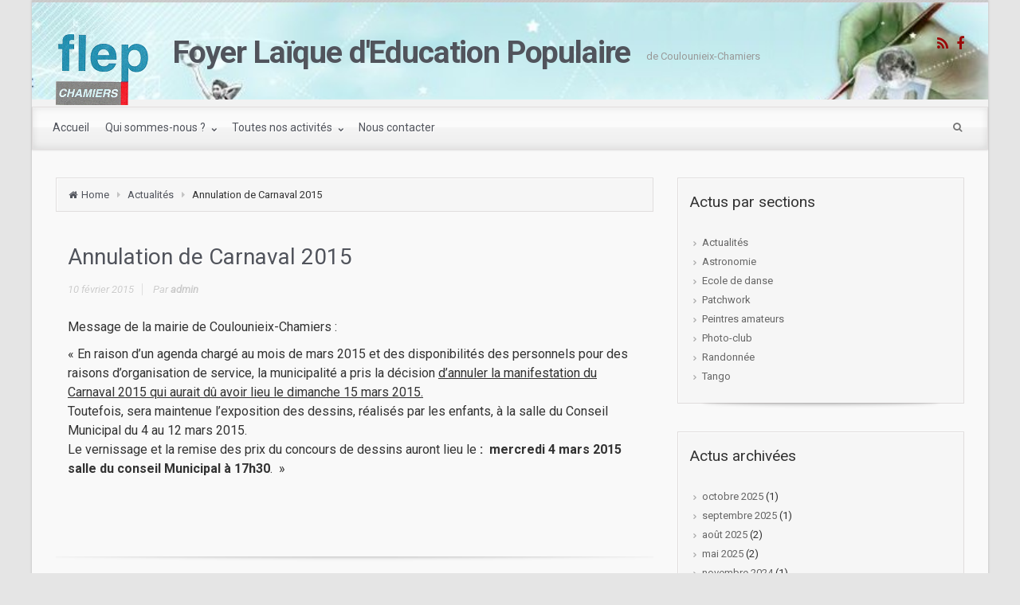

--- FILE ---
content_type: text/html; charset=UTF-8
request_url: https://flep.eu/blog/2015/02/10/annulation-de-carnaval-2015/
body_size: 15682
content:
<!DOCTYPE html>
<!--BEGIN html-->
<html lang="fr-FR">
<!--BEGIN head-->
<head>


<!-- Meta Tags -->
<meta http-equiv="Content-Type" content="text/html; charset=UTF-8" />
<meta name="viewport" content="width=device-width, initial-scale=1.0" />
<meta http-equiv="X-UA-Compatible" content="IE=edge" />

<script>var et_site_url='https://flep.eu';var et_post_id='606';function et_core_page_resource_fallback(a,b){"undefined"===typeof b&&(b=a.sheet.cssRules&&0===a.sheet.cssRules.length);b&&(a.onerror=null,a.onload=null,a.href?a.href=et_site_url+"/?et_core_page_resource="+a.id+et_post_id:a.src&&(a.src=et_site_url+"/?et_core_page_resource="+a.id+et_post_id))}
</script><title>Annulation de Carnaval 2015 &#8211; Foyer Laïque d&#039;Education Populaire</title>
<meta name='robots' content='max-image-preview:large' />
<link rel='dns-prefetch' href='//maps.googleapis.com' />
<link rel='dns-prefetch' href='//ssl.p.jwpcdn.com' />
<link rel='dns-prefetch' href='//fonts.googleapis.com' />
<link rel="alternate" type="application/rss+xml" title="Foyer Laïque d&#039;Education Populaire &raquo; Flux" href="https://flep.eu/feed/" />
<link rel="alternate" type="application/rss+xml" title="Foyer Laïque d&#039;Education Populaire &raquo; Flux des commentaires" href="https://flep.eu/comments/feed/" />
<link rel="alternate" type="text/calendar" title="Foyer Laïque d&#039;Education Populaire &raquo; Flux iCal" href="https://flep.eu/event/?ical=1" />
<link rel="alternate" type="application/rss+xml" title="Foyer Laïque d&#039;Education Populaire &raquo; Annulation de Carnaval 2015 Flux des commentaires" href="https://flep.eu/blog/2015/02/10/annulation-de-carnaval-2015/feed/" />
<link rel="alternate" title="oEmbed (JSON)" type="application/json+oembed" href="https://flep.eu/wp-json/oembed/1.0/embed?url=https%3A%2F%2Fflep.eu%2Fblog%2F2015%2F02%2F10%2Fannulation-de-carnaval-2015%2F" />
<link rel="alternate" title="oEmbed (XML)" type="text/xml+oembed" href="https://flep.eu/wp-json/oembed/1.0/embed?url=https%3A%2F%2Fflep.eu%2Fblog%2F2015%2F02%2F10%2Fannulation-de-carnaval-2015%2F&#038;format=xml" />
<style id='wp-img-auto-sizes-contain-inline-css' type='text/css'>
img:is([sizes=auto i],[sizes^="auto," i]){contain-intrinsic-size:3000px 1500px}
/*# sourceURL=wp-img-auto-sizes-contain-inline-css */
</style>
<link rel='stylesheet' id='jquery-plugins-jcarousel-skin-tango-css' href='https://flep.eu/wp-content/plugins/jj-nextgen-jquery-carousel/skins/tango/skin.css?ver=6.9' type='text/css' media='all' />
<link rel='stylesheet' id='animatecss-css' href='https://flep.eu/wp-content/themes/evolve-plus/library/media/js/animate-css/animate-custom.css?ver=6.9' type='text/css' media='all' />
<link rel='stylesheet' id='parallaxcss-css' href='https://flep.eu/wp-content/themes/evolve-plus/library/media/js/parallax/parallax.css?ver=6.9' type='text/css' media='all' />
<link rel='stylesheet' id='googlefont-css' href='//fonts.googleapis.com/css?family=Roboto%3Ar%2Cb%2Ci&#038;ver=6.9' type='text/css' media='all' />
<link rel='stylesheet' id='fontawesomecss-css' href='https://flep.eu/wp-content/themes/evolve-plus/library/media/js/fontawesome/css/font-awesome.css?ver=6.9' type='text/css' media='all' />
<link rel='stylesheet' id='maincss-css' href='https://flep.eu/wp-content/themes/evolve-plus/style.css?ver=6.9' type='text/css' media='all' />
<link rel='stylesheet' id='mediacss-css' href='https://flep.eu/wp-content/themes/evolve-plus/library/media/css/media.css?ver=6.9' type='text/css' media='all' />
<link rel='stylesheet' id='bootstrapcss-css' href='https://flep.eu/wp-content/themes/evolve-plus/library/media/js/bootstrap/css/bootstrap.css?ver=6.9' type='text/css' media='all' />
<link rel='stylesheet' id='bootstrapcsstheme-css' href='https://flep.eu/wp-content/themes/evolve-plus/library/media/js/bootstrap/css/bootstrap-theme.css?ver=6.9' type='text/css' media='all' />
<style id='wp-emoji-styles-inline-css' type='text/css'>

	img.wp-smiley, img.emoji {
		display: inline !important;
		border: none !important;
		box-shadow: none !important;
		height: 1em !important;
		width: 1em !important;
		margin: 0 0.07em !important;
		vertical-align: -0.1em !important;
		background: none !important;
		padding: 0 !important;
	}
/*# sourceURL=wp-emoji-styles-inline-css */
</style>
<link rel='stylesheet' id='wp-block-library-css' href='https://flep.eu/wp-content/plugins/gutenberg/build/styles/block-library/style.css?ver=22.3.0' type='text/css' media='all' />
<style id='global-styles-inline-css' type='text/css'>
:root{--wp--preset--aspect-ratio--square: 1;--wp--preset--aspect-ratio--4-3: 4/3;--wp--preset--aspect-ratio--3-4: 3/4;--wp--preset--aspect-ratio--3-2: 3/2;--wp--preset--aspect-ratio--2-3: 2/3;--wp--preset--aspect-ratio--16-9: 16/9;--wp--preset--aspect-ratio--9-16: 9/16;--wp--preset--color--black: #000000;--wp--preset--color--cyan-bluish-gray: #abb8c3;--wp--preset--color--white: #ffffff;--wp--preset--color--pale-pink: #f78da7;--wp--preset--color--vivid-red: #cf2e2e;--wp--preset--color--luminous-vivid-orange: #ff6900;--wp--preset--color--luminous-vivid-amber: #fcb900;--wp--preset--color--light-green-cyan: #7bdcb5;--wp--preset--color--vivid-green-cyan: #00d084;--wp--preset--color--pale-cyan-blue: #8ed1fc;--wp--preset--color--vivid-cyan-blue: #0693e3;--wp--preset--color--vivid-purple: #9b51e0;--wp--preset--gradient--vivid-cyan-blue-to-vivid-purple: linear-gradient(135deg,rgb(6,147,227) 0%,rgb(155,81,224) 100%);--wp--preset--gradient--light-green-cyan-to-vivid-green-cyan: linear-gradient(135deg,rgb(122,220,180) 0%,rgb(0,208,130) 100%);--wp--preset--gradient--luminous-vivid-amber-to-luminous-vivid-orange: linear-gradient(135deg,rgb(252,185,0) 0%,rgb(255,105,0) 100%);--wp--preset--gradient--luminous-vivid-orange-to-vivid-red: linear-gradient(135deg,rgb(255,105,0) 0%,rgb(207,46,46) 100%);--wp--preset--gradient--very-light-gray-to-cyan-bluish-gray: linear-gradient(135deg,rgb(238,238,238) 0%,rgb(169,184,195) 100%);--wp--preset--gradient--cool-to-warm-spectrum: linear-gradient(135deg,rgb(74,234,220) 0%,rgb(151,120,209) 20%,rgb(207,42,186) 40%,rgb(238,44,130) 60%,rgb(251,105,98) 80%,rgb(254,248,76) 100%);--wp--preset--gradient--blush-light-purple: linear-gradient(135deg,rgb(255,206,236) 0%,rgb(152,150,240) 100%);--wp--preset--gradient--blush-bordeaux: linear-gradient(135deg,rgb(254,205,165) 0%,rgb(254,45,45) 50%,rgb(107,0,62) 100%);--wp--preset--gradient--luminous-dusk: linear-gradient(135deg,rgb(255,203,112) 0%,rgb(199,81,192) 50%,rgb(65,88,208) 100%);--wp--preset--gradient--pale-ocean: linear-gradient(135deg,rgb(255,245,203) 0%,rgb(182,227,212) 50%,rgb(51,167,181) 100%);--wp--preset--gradient--electric-grass: linear-gradient(135deg,rgb(202,248,128) 0%,rgb(113,206,126) 100%);--wp--preset--gradient--midnight: linear-gradient(135deg,rgb(2,3,129) 0%,rgb(40,116,252) 100%);--wp--preset--font-size--small: 13px;--wp--preset--font-size--medium: 20px;--wp--preset--font-size--large: 36px;--wp--preset--font-size--x-large: 42px;--wp--preset--spacing--20: 0.44rem;--wp--preset--spacing--30: 0.67rem;--wp--preset--spacing--40: 1rem;--wp--preset--spacing--50: 1.5rem;--wp--preset--spacing--60: 2.25rem;--wp--preset--spacing--70: 3.38rem;--wp--preset--spacing--80: 5.06rem;--wp--preset--shadow--natural: 6px 6px 9px rgba(0, 0, 0, 0.2);--wp--preset--shadow--deep: 12px 12px 50px rgba(0, 0, 0, 0.4);--wp--preset--shadow--sharp: 6px 6px 0px rgba(0, 0, 0, 0.2);--wp--preset--shadow--outlined: 6px 6px 0px -3px rgb(255, 255, 255), 6px 6px rgb(0, 0, 0);--wp--preset--shadow--crisp: 6px 6px 0px rgb(0, 0, 0);}:where(.is-layout-flex){gap: 0.5em;}:where(.is-layout-grid){gap: 0.5em;}body .is-layout-flex{display: flex;}.is-layout-flex{flex-wrap: wrap;align-items: center;}.is-layout-flex > :is(*, div){margin: 0;}body .is-layout-grid{display: grid;}.is-layout-grid > :is(*, div){margin: 0;}:where(.wp-block-columns.is-layout-flex){gap: 2em;}:where(.wp-block-columns.is-layout-grid){gap: 2em;}:where(.wp-block-post-template.is-layout-flex){gap: 1.25em;}:where(.wp-block-post-template.is-layout-grid){gap: 1.25em;}.has-black-color{color: var(--wp--preset--color--black) !important;}.has-cyan-bluish-gray-color{color: var(--wp--preset--color--cyan-bluish-gray) !important;}.has-white-color{color: var(--wp--preset--color--white) !important;}.has-pale-pink-color{color: var(--wp--preset--color--pale-pink) !important;}.has-vivid-red-color{color: var(--wp--preset--color--vivid-red) !important;}.has-luminous-vivid-orange-color{color: var(--wp--preset--color--luminous-vivid-orange) !important;}.has-luminous-vivid-amber-color{color: var(--wp--preset--color--luminous-vivid-amber) !important;}.has-light-green-cyan-color{color: var(--wp--preset--color--light-green-cyan) !important;}.has-vivid-green-cyan-color{color: var(--wp--preset--color--vivid-green-cyan) !important;}.has-pale-cyan-blue-color{color: var(--wp--preset--color--pale-cyan-blue) !important;}.has-vivid-cyan-blue-color{color: var(--wp--preset--color--vivid-cyan-blue) !important;}.has-vivid-purple-color{color: var(--wp--preset--color--vivid-purple) !important;}.has-black-background-color{background-color: var(--wp--preset--color--black) !important;}.has-cyan-bluish-gray-background-color{background-color: var(--wp--preset--color--cyan-bluish-gray) !important;}.has-white-background-color{background-color: var(--wp--preset--color--white) !important;}.has-pale-pink-background-color{background-color: var(--wp--preset--color--pale-pink) !important;}.has-vivid-red-background-color{background-color: var(--wp--preset--color--vivid-red) !important;}.has-luminous-vivid-orange-background-color{background-color: var(--wp--preset--color--luminous-vivid-orange) !important;}.has-luminous-vivid-amber-background-color{background-color: var(--wp--preset--color--luminous-vivid-amber) !important;}.has-light-green-cyan-background-color{background-color: var(--wp--preset--color--light-green-cyan) !important;}.has-vivid-green-cyan-background-color{background-color: var(--wp--preset--color--vivid-green-cyan) !important;}.has-pale-cyan-blue-background-color{background-color: var(--wp--preset--color--pale-cyan-blue) !important;}.has-vivid-cyan-blue-background-color{background-color: var(--wp--preset--color--vivid-cyan-blue) !important;}.has-vivid-purple-background-color{background-color: var(--wp--preset--color--vivid-purple) !important;}.has-black-border-color{border-color: var(--wp--preset--color--black) !important;}.has-cyan-bluish-gray-border-color{border-color: var(--wp--preset--color--cyan-bluish-gray) !important;}.has-white-border-color{border-color: var(--wp--preset--color--white) !important;}.has-pale-pink-border-color{border-color: var(--wp--preset--color--pale-pink) !important;}.has-vivid-red-border-color{border-color: var(--wp--preset--color--vivid-red) !important;}.has-luminous-vivid-orange-border-color{border-color: var(--wp--preset--color--luminous-vivid-orange) !important;}.has-luminous-vivid-amber-border-color{border-color: var(--wp--preset--color--luminous-vivid-amber) !important;}.has-light-green-cyan-border-color{border-color: var(--wp--preset--color--light-green-cyan) !important;}.has-vivid-green-cyan-border-color{border-color: var(--wp--preset--color--vivid-green-cyan) !important;}.has-pale-cyan-blue-border-color{border-color: var(--wp--preset--color--pale-cyan-blue) !important;}.has-vivid-cyan-blue-border-color{border-color: var(--wp--preset--color--vivid-cyan-blue) !important;}.has-vivid-purple-border-color{border-color: var(--wp--preset--color--vivid-purple) !important;}.has-vivid-cyan-blue-to-vivid-purple-gradient-background{background: var(--wp--preset--gradient--vivid-cyan-blue-to-vivid-purple) !important;}.has-light-green-cyan-to-vivid-green-cyan-gradient-background{background: var(--wp--preset--gradient--light-green-cyan-to-vivid-green-cyan) !important;}.has-luminous-vivid-amber-to-luminous-vivid-orange-gradient-background{background: var(--wp--preset--gradient--luminous-vivid-amber-to-luminous-vivid-orange) !important;}.has-luminous-vivid-orange-to-vivid-red-gradient-background{background: var(--wp--preset--gradient--luminous-vivid-orange-to-vivid-red) !important;}.has-very-light-gray-to-cyan-bluish-gray-gradient-background{background: var(--wp--preset--gradient--very-light-gray-to-cyan-bluish-gray) !important;}.has-cool-to-warm-spectrum-gradient-background{background: var(--wp--preset--gradient--cool-to-warm-spectrum) !important;}.has-blush-light-purple-gradient-background{background: var(--wp--preset--gradient--blush-light-purple) !important;}.has-blush-bordeaux-gradient-background{background: var(--wp--preset--gradient--blush-bordeaux) !important;}.has-luminous-dusk-gradient-background{background: var(--wp--preset--gradient--luminous-dusk) !important;}.has-pale-ocean-gradient-background{background: var(--wp--preset--gradient--pale-ocean) !important;}.has-electric-grass-gradient-background{background: var(--wp--preset--gradient--electric-grass) !important;}.has-midnight-gradient-background{background: var(--wp--preset--gradient--midnight) !important;}.has-small-font-size{font-size: var(--wp--preset--font-size--small) !important;}.has-medium-font-size{font-size: var(--wp--preset--font-size--medium) !important;}.has-large-font-size{font-size: var(--wp--preset--font-size--large) !important;}.has-x-large-font-size{font-size: var(--wp--preset--font-size--x-large) !important;}
/*# sourceURL=global-styles-inline-css */
</style>

<style id='classic-theme-styles-inline-css' type='text/css'>
.wp-block-button__link{background-color:#32373c;border-radius:9999px;box-shadow:none;color:#fff;font-size:1.125em;padding:calc(.667em + 2px) calc(1.333em + 2px);text-decoration:none}.wp-block-file__button{background:#32373c;color:#fff}.wp-block-accordion-heading{margin:0}.wp-block-accordion-heading__toggle{background-color:inherit!important;color:inherit!important}.wp-block-accordion-heading__toggle:not(:focus-visible){outline:none}.wp-block-accordion-heading__toggle:focus,.wp-block-accordion-heading__toggle:hover{background-color:inherit!important;border:none;box-shadow:none;color:inherit;padding:var(--wp--preset--spacing--20,1em) 0;text-decoration:none}.wp-block-accordion-heading__toggle:focus-visible{outline:auto;outline-offset:0}
/*# sourceURL=https://flep.eu/wp-content/plugins/gutenberg/build/styles/block-library/classic.css */
</style>
<link rel='stylesheet' id='layerslider-css' href='https://flep.eu/wp-content/plugins/LayerSlider/static/css/layerslider.css?ver=5.3.2' type='text/css' media='all' />
<link rel='stylesheet' id='ls-google-fonts-css' href='https://fonts.googleapis.com/css?family=Lato:100,300,regular,700,900%7COpen+Sans:300%7CIndie+Flower:regular%7COswald:300,regular,700&#038;subset=latin%2Clatin-ext' type='text/css' media='all' />
<link rel='stylesheet' id='wooslider-flexslider-css' href='https://flep.eu/wp-content/themes/evolve-plus/library/plugins/t4p-flexslider/assets/css/flexslider.css?ver=1.0.1' type='text/css' media='all' />
<link rel='stylesheet' id='wooslider-common-css' href='https://flep.eu/wp-content/themes/evolve-plus/library/plugins/t4p-flexslider/assets/css/style.css?ver=1.0.1' type='text/css' media='all' />
<link rel='stylesheet' id='dynamic-css-css' href='https://flep.eu/wp-admin/admin-ajax.php?action=evolve_dynamic_css&#038;ver=6.9' type='text/css' media='all' />
<script type="text/javascript" src="https://flep.eu/wp-includes/js/jquery/jquery.min.js?ver=3.7.1" id="jquery-core-js"></script>
<script type="text/javascript" src="https://flep.eu/wp-includes/js/jquery/jquery-migrate.min.js?ver=3.4.1" id="jquery-migrate-js"></script>
<script type="text/javascript" src="https://flep.eu/wp-content/plugins/jj-nextgen-jquery-carousel/script/jquery.jcarousel.min.js?ver=6.9" id="jquery-jcarousel-js"></script>
<script type="text/javascript" src="https://flep.eu/wp-content/plugins/jj-nextgen-jquery-carousel/script/jquery.jj_ngg_shuffle.js?ver=6.9" id="jquery-shuffle-js"></script>
<script type="text/javascript" src="https://flep.eu/wp-content/themes/evolve-plus/library/media/js/parallax/parallax.js?ver=6.9" id="parallax-js"></script>
<script type="text/javascript" src="https://flep.eu/wp-content/themes/evolve-plus/library/media/js/parallax/modernizr.js?ver=6.9" id="modernizr-js"></script>
<script type="text/javascript" src="https://flep.eu/wp-content/themes/evolve-plus/library/media/js/carousel.js?ver=6.9" id="carousel-js"></script>
<script type="text/javascript" src="https://flep.eu/wp-content/themes/evolve-plus/library/media/js/tipsy.js?ver=6.9" id="tipsy-js"></script>
<script type="text/javascript" src="https://flep.eu/wp-content/themes/evolve-plus/library/media/js/fields.js?ver=6.9" id="fields-js"></script>
<script type="text/javascript" src="https://flep.eu/wp-content/themes/evolve-plus/library/media/js/jquery.scroll.pack.js?ver=6.9" id="jquery_scroll-js"></script>
<script type="text/javascript" src="https://flep.eu/wp-content/themes/evolve-plus/library/media/js/supersubs.js?ver=6.9" id="supersubs-js"></script>
<script type="text/javascript" src="https://flep.eu/wp-content/themes/evolve-plus/library/media/js/superfish.js?ver=6.9" id="superfish-js"></script>
<script type="text/javascript" src="https://flep.eu/wp-content/themes/evolve-plus/library/media/js/hoverIntent.js?ver=6.9" id="hoverIntent-js"></script>
<script type="text/javascript" src="https://flep.eu/wp-content/themes/evolve-plus/library/media/js/buttons.js?ver=6.9" id="buttons-js"></script>
<script type="text/javascript" src="https://flep.eu/wp-content/themes/evolve-plus/library/media/js/ddslick.js?ver=6.9" id="ddslick-js"></script>
<script type="text/javascript" src="https://flep.eu/wp-content/themes/evolve-plus/library/media/js/jquery.flexslider.js?ver=6.9" id="flexslider-js"></script>
<script type="text/javascript" src="https://flep.eu/wp-content/themes/evolve-plus/library/media/js/jquery.prettyPhoto.js?ver=6.9" id="prettyphoto-js"></script>
<script type="text/javascript" src="https://flep.eu/wp-content/themes/evolve-plus/library/media/js/modernizr.js?ver=6.9" id="modernizr-2-js"></script>
<script type="text/javascript" src="https://flep.eu/wp-content/themes/evolve-plus/library/media/js/jquery.carouFredSel.js?ver=6.9" id="carouFredSel-js"></script>
<script type="text/javascript" src="//maps.googleapis.com/maps/api/js?v=3.exp&amp;sensor=false&amp;language=fr&amp;ver=6.9" id="googlemaps-js"></script>
<script type="text/javascript" src="https://flep.eu/wp-content/themes/evolve-plus/library/media/js/bootstrap/js/bootstrap.js?ver=6.9" id="bootstrap-js"></script>
<script type="text/javascript" src="https://ssl.p.jwpcdn.com/6/12/jwplayer.js?ver=6.9" id="jwplayer-js"></script>
<script type="text/javascript" src="https://flep.eu/wp-content/plugins/LayerSlider/static/js/greensock.js?ver=1.11.8" id="greensock-js"></script>
<script type="text/javascript" src="https://flep.eu/wp-content/plugins/LayerSlider/static/js/layerslider.kreaturamedia.jquery.js?ver=5.3.2" id="layerslider-js"></script>
<script type="text/javascript" src="https://flep.eu/wp-content/plugins/LayerSlider/static/js/layerslider.transitions.js?ver=5.3.2" id="layerslider-transitions-js"></script>
<link rel="https://api.w.org/" href="https://flep.eu/wp-json/" /><link rel="alternate" title="JSON" type="application/json" href="https://flep.eu/wp-json/wp/v2/posts/606" /><link rel="EditURI" type="application/rsd+xml" title="RSD" href="https://flep.eu/xmlrpc.php?rsd" />
<meta name="generator" content="WordPress 6.9" />
<link rel="canonical" href="https://flep.eu/blog/2015/02/10/annulation-de-carnaval-2015/" />
<link rel='shortlink' href='https://flep.eu/?p=606' />
<script type="text/javascript">
var _gaq = _gaq || [];
_gaq.push(['_setAccount', 'UA-10634162-4']);
_gaq.push(['_setDomainName', 'flep.net']);
_gaq.push(['_trackPageview']);
_gaq.push(['_trackPageLoadTime']);
(function() {
var ga = document.createElement('script'); ga.type = 'text/javascript'; ga.async = true;
ga.src = ('https:' == document.location.protocol ? 'https://ssl' : 'http://www') + '.google-analytics.com/ga.js';
var s = document.getElementsByTagName('script')[0]; s.parentNode.insertBefore(ga, s);
})();
</script>
<script type="text/javascript">jwplayer.defaults = { "ph": 2 };</script>
            <script type="text/javascript">
            if (typeof(jwp6AddLoadEvent) == 'undefined') {
                function jwp6AddLoadEvent(func) {
                    var oldonload = window.onload;
                    if (typeof window.onload != 'function') {
                        window.onload = func;
                    } else {
                        window.onload = function() {
                            if (oldonload) {
                                oldonload();
                            }
                            func();
                        }
                    }
                }
            }
            </script>

            <meta name="tec-api-version" content="v1"><meta name="tec-api-origin" content="https://flep.eu"><link rel="alternate" href="https://flep.eu/wp-json/tribe/events/v1/" /><style data-context="foundation-flickity-css">/*! Flickity v2.0.2
http://flickity.metafizzy.co
---------------------------------------------- */.flickity-enabled{position:relative}.flickity-enabled:focus{outline:0}.flickity-viewport{overflow:hidden;position:relative;height:100%}.flickity-slider{position:absolute;width:100%;height:100%}.flickity-enabled.is-draggable{-webkit-tap-highlight-color:transparent;tap-highlight-color:transparent;-webkit-user-select:none;-moz-user-select:none;-ms-user-select:none;user-select:none}.flickity-enabled.is-draggable .flickity-viewport{cursor:move;cursor:-webkit-grab;cursor:grab}.flickity-enabled.is-draggable .flickity-viewport.is-pointer-down{cursor:-webkit-grabbing;cursor:grabbing}.flickity-prev-next-button{position:absolute;top:50%;width:44px;height:44px;border:none;border-radius:50%;background:#fff;background:hsla(0,0%,100%,.75);cursor:pointer;-webkit-transform:translateY(-50%);transform:translateY(-50%)}.flickity-prev-next-button:hover{background:#fff}.flickity-prev-next-button:focus{outline:0;box-shadow:0 0 0 5px #09f}.flickity-prev-next-button:active{opacity:.6}.flickity-prev-next-button.previous{left:10px}.flickity-prev-next-button.next{right:10px}.flickity-rtl .flickity-prev-next-button.previous{left:auto;right:10px}.flickity-rtl .flickity-prev-next-button.next{right:auto;left:10px}.flickity-prev-next-button:disabled{opacity:.3;cursor:auto}.flickity-prev-next-button svg{position:absolute;left:20%;top:20%;width:60%;height:60%}.flickity-prev-next-button .arrow{fill:#333}.flickity-page-dots{position:absolute;width:100%;bottom:-25px;padding:0;margin:0;list-style:none;text-align:center;line-height:1}.flickity-rtl .flickity-page-dots{direction:rtl}.flickity-page-dots .dot{display:inline-block;width:10px;height:10px;margin:0 8px;background:#333;border-radius:50%;opacity:.25;cursor:pointer}.flickity-page-dots .dot.is-selected{opacity:1}</style><style data-context="foundation-slideout-css">.slideout-menu{position:fixed;left:0;top:0;bottom:0;right:auto;z-index:0;width:256px;overflow-y:auto;-webkit-overflow-scrolling:touch;display:none}.slideout-menu.pushit-right{left:auto;right:0}.slideout-panel{position:relative;z-index:1;will-change:transform}.slideout-open,.slideout-open .slideout-panel,.slideout-open body{overflow:hidden}.slideout-open .slideout-menu{display:block}.pushit{display:none}</style><link rel="icon" href="https://flep.eu/wp-content/uploads/2016/01/cropped-logo-flep-32x32.gif" sizes="32x32" />
<link rel="icon" href="https://flep.eu/wp-content/uploads/2016/01/cropped-logo-flep-192x192.gif" sizes="192x192" />
<link rel="apple-touch-icon" href="https://flep.eu/wp-content/uploads/2016/01/cropped-logo-flep-180x180.gif" />
<meta name="msapplication-TileImage" content="https://flep.eu/wp-content/uploads/2016/01/cropped-logo-flep-270x270.gif" />
<style>.ios7.web-app-mode.has-fixed header{ background-color: rgba(45,53,63,.88);}</style>
<!--[if lt IE 9]>
	<link rel="stylesheet" type="text/css" href="https://flep.eu/wp-content/themes/evolve-plus/ie.css">
<![endif]-->
</head><!--END head-->

<!--BEGIN body-->
<body class="wp-singular post-template-default single single-post postid-606 single-format-standard wp-theme-evolve-plus tribe-no-js et_bloom">

<div id="wrapper">

<div id="top"></div>

<!--BEGIN .header-->
<div class="header ">

	<!--BEGIN .container-->
	<div class="container container-header custom-header">
	
		<!--BEGIN #righttopcolumn-->
		<div id="righttopcolumn">
		
				<!--BEGIN #subscribe-follow-->
		<div id="social">
		   

<ul class="sc_menu">

   
<li><a target="_blank" href="https://flep.eu/feed/rss/" class="tipsytext" id="rss" title="RSS Feed"><i class="fa fa-rss"></i></a></li>


<li><a target="_blank" href="https://www.facebook.com/Foyer-Laque-dEducation-Populaire-de-Chamiers-635157206527739/" class="tipsytext" id="facebook" title="Facebook"><i class="fa fa-facebook"></i></a></li>









</ul></div>
		<!--END #subscribe-follow-->
				
				
		</div>
		<!--END #righttopcolumn-->
		
				<a href=https://flep.eu><img id='logo-image' class='img-responsive' src=http://flep.eu/wp-content/uploads/2016/01/flep-logo.png /></a>				
		<!--BEGIN .title-container-->
		<div class="title-container">
		
						
							<div id="logo"><a href="https://flep.eu">Foyer Laïque d&#039;Education Populaire</a></div>
			<div id="tagline">de Coulounieix-Chamiers</div>		
		<!--END .title-container-->
		</div>
	
	<!--END .container-->
	</div>

<!--END .header-->
</div>

<div class="menu-container">


<div class="menu-header">

	<!--BEGIN .container-menu-->
	<div class="container nacked-menu container-menu">
	
				
		<div class="primary-menu">
			<nav id="nav" class="nav-holder link-effect"><div class="menu-menu-01-container"><ul id="menu-menu-01" class="nav-menu"><li id="menu-item-1828" class="menu-item menu-item-type-custom menu-item-object-custom menu-item-home menu-item-1828"><a title="Accueil" href="https://flep.eu/"><span data-hover="Accueil">Accueil</span></a></li>
<li id="menu-item-1826" class="menu-item menu-item-type-post_type menu-item-object-page menu-item-has-children menu-item-1826 dropdown"><a title="Qui sommes-nous ?" href="https://flep.eu/qui-sommes-nous/"><span data-hover="Qui sommes-nous ?">Qui sommes-nous ? <span class="arrow"></span></span></a>
<ul class="sub-menu">
	<li id="menu-item-1827" class="menu-item menu-item-type-post_type menu-item-object-page menu-item-1827"><a title="Formulaire d’inscription 2025-2026" href="https://flep.eu/qui-sommes-nous/formulaire-dinscription-2022-2023/"><span data-hover="Formulaire d’inscription 2025-2026">Formulaire d’inscription 2025-2026</span></a></li>
	<li id="menu-item-1840" class="menu-item menu-item-type-post_type menu-item-object-page menu-item-1840"><a title="La plaquette du Flep 2025-2026" href="https://flep.eu/toues-nos-activites/la-plaquette-du-flep-2014-2015/"><span data-hover="La plaquette du Flep 2025-2026">La plaquette du Flep 2025-2026</span></a></li>
</ul>
</li>
<li id="menu-item-1829" class="menu-item menu-item-type-post_type menu-item-object-page menu-item-has-children menu-item-1829 dropdown"><a title="Toutes nos activités" href="https://flep.eu/toues-nos-activites/"><span data-hover="Toutes nos activités">Toutes nos activités <span class="arrow"></span></span></a>
<ul class="sub-menu">
	<li id="menu-item-1830" class="menu-item menu-item-type-post_type menu-item-object-page menu-item-1830"><a title="Astronomie" href="https://flep.eu/toues-nos-activites/astronomie/"><span data-hover="Astronomie">Astronomie</span></a></li>
	<li id="menu-item-1831" class="menu-item menu-item-type-post_type menu-item-object-page menu-item-1831"><a title="Culture et randonnée" href="https://flep.eu/toues-nos-activites/culture-et-randonnee/"><span data-hover="Culture et randonnée">Culture et randonnée</span></a></li>
	<li id="menu-item-1838" class="menu-item menu-item-type-post_type menu-item-object-page menu-item-1838"><a title="Tango Argentin" href="https://flep.eu/toues-nos-activites/tango-argentin/"><span data-hover="Tango Argentin">Tango Argentin</span></a></li>
	<li id="menu-item-1832" class="menu-item menu-item-type-post_type menu-item-object-page menu-item-1832"><a title="Ecole de danse classique, jazz et contemporain, danse commerciale, composition chorégraphique" href="https://flep.eu/toues-nos-activites/ecole-de-danse/"><span data-hover="Ecole de danse classique, jazz et contemporain, danse commerciale, composition chorégraphique">Ecole de danse classique, jazz et contemporain, danse commerciale, composition chorégraphique</span></a></li>
	<li id="menu-item-1833" class="menu-item menu-item-type-post_type menu-item-object-page menu-item-1833"><a title="Energym – Sport détente" href="https://flep.eu/toues-nos-activites/54-2/"><span data-hover="Energym – Sport détente">Energym – Sport détente</span></a></li>
	<li id="menu-item-1884" class="menu-item menu-item-type-post_type menu-item-object-page menu-item-1884"><a title="Barre au sol" href="https://flep.eu/toues-nos-activites/barre-au-sol-et-danse-en-ligne-adulte/"><span data-hover="Barre au sol">Barre au sol</span></a></li>
	<li id="menu-item-1834" class="menu-item menu-item-type-post_type menu-item-object-page menu-item-1834"><a title="Le photo club" href="https://flep.eu/toues-nos-activites/le-photo-club/"><span data-hover="Le photo club">Le photo club</span></a></li>
	<li id="menu-item-1835" class="menu-item menu-item-type-post_type menu-item-object-page menu-item-1835"><a title="Les peintres amateurs" href="https://flep.eu/toues-nos-activites/les-peintres-amateurs/"><span data-hover="Les peintres amateurs">Les peintres amateurs</span></a></li>
	<li id="menu-item-1836" class="menu-item menu-item-type-post_type menu-item-object-page menu-item-1836"><a title="Origami" href="https://flep.eu/toues-nos-activites/origami/"><span data-hover="Origami">Origami</span></a></li>
	<li id="menu-item-1837" class="menu-item menu-item-type-post_type menu-item-object-page menu-item-1837"><a title="Patchwork" href="https://flep.eu/toues-nos-activites/patchwork/"><span data-hover="Patchwork">Patchwork</span></a></li>
	<li id="menu-item-1839" class="menu-item menu-item-type-post_type menu-item-object-page menu-item-1839"><a title="Touch’ à tout" href="https://flep.eu/toues-nos-activites/crea-soie/"><span data-hover="Touch’ à tout">Touch’ à tout</span></a></li>
</ul>
</li>
<li id="menu-item-1841" class="menu-item menu-item-type-post_type menu-item-object-page menu-item-1841"><a title="Nous contacter" href="https://flep.eu/nous-contacter/"><span data-hover="Nous contacter">Nous contacter</span></a></li>
</ul></div>			</nav>
		</div>
		
				<!--BEGIN #searchform-->
		<form action="https://flep.eu" method="get" class="searchform">
			<div id="search-text-box">
				<label class="searchfield" id="search_label_top" for="search-text-top">
					<input id="search-text-top" type="text" tabindex="1" name="s" class="search" placeholder="Entrez votre recherche" />
				</label>
			</div>
		</form>
		<div class="clearfix"></div>
		<!--END #searchform-->
				
		<header id="header" class="sticky-header">
<div class="container">
		<a class='logo-url' href=https://flep.eu><img id='logo-image' src=http://flep.eu/wp-content/uploads/2016/01/flep-logo.png /></a>			<nav id="sticky-nav" class="nav-holder">
		<div class="menu-menu-01-container"><ul id="menu-menu-2" class="nav-menu"><li class="menu-item menu-item-type-custom menu-item-object-custom menu-item-home menu-item-1828"><a href="https://flep.eu/">Accueil</a></li>
<li class="menu-item menu-item-type-post_type menu-item-object-page menu-item-has-children menu-item-1826"><a href="https://flep.eu/qui-sommes-nous/">Qui sommes-nous ?</a>
<ul class="sub-menu">
	<li class="menu-item menu-item-type-post_type menu-item-object-page menu-item-1827"><a href="https://flep.eu/qui-sommes-nous/formulaire-dinscription-2022-2023/">Formulaire d’inscription 2025-2026</a></li>
	<li class="menu-item menu-item-type-post_type menu-item-object-page menu-item-1840"><a href="https://flep.eu/toues-nos-activites/la-plaquette-du-flep-2014-2015/">La plaquette du Flep 2025-2026</a></li>
</ul>
</li>
<li class="menu-item menu-item-type-post_type menu-item-object-page menu-item-has-children menu-item-1829"><a href="https://flep.eu/toues-nos-activites/">Toutes nos activités</a>
<ul class="sub-menu">
	<li class="menu-item menu-item-type-post_type menu-item-object-page menu-item-1830"><a href="https://flep.eu/toues-nos-activites/astronomie/">Astronomie</a></li>
	<li class="menu-item menu-item-type-post_type menu-item-object-page menu-item-1831"><a href="https://flep.eu/toues-nos-activites/culture-et-randonnee/">Culture et randonnée</a></li>
	<li class="menu-item menu-item-type-post_type menu-item-object-page menu-item-1838"><a href="https://flep.eu/toues-nos-activites/tango-argentin/">Tango Argentin</a></li>
	<li class="menu-item menu-item-type-post_type menu-item-object-page menu-item-1832"><a href="https://flep.eu/toues-nos-activites/ecole-de-danse/">Ecole de danse classique, jazz et contemporain, danse commerciale, composition chorégraphique</a></li>
	<li class="menu-item menu-item-type-post_type menu-item-object-page menu-item-1833"><a href="https://flep.eu/toues-nos-activites/54-2/">Energym – Sport détente</a></li>
	<li class="menu-item menu-item-type-post_type menu-item-object-page menu-item-1884"><a href="https://flep.eu/toues-nos-activites/barre-au-sol-et-danse-en-ligne-adulte/">Barre au sol</a></li>
	<li class="menu-item menu-item-type-post_type menu-item-object-page menu-item-1834"><a href="https://flep.eu/toues-nos-activites/le-photo-club/">Le photo club</a></li>
	<li class="menu-item menu-item-type-post_type menu-item-object-page menu-item-1835"><a href="https://flep.eu/toues-nos-activites/les-peintres-amateurs/">Les peintres amateurs</a></li>
	<li class="menu-item menu-item-type-post_type menu-item-object-page menu-item-1836"><a href="https://flep.eu/toues-nos-activites/origami/">Origami</a></li>
	<li class="menu-item menu-item-type-post_type menu-item-object-page menu-item-1837"><a href="https://flep.eu/toues-nos-activites/patchwork/">Patchwork</a></li>
	<li class="menu-item menu-item-type-post_type menu-item-object-page menu-item-1839"><a href="https://flep.eu/toues-nos-activites/crea-soie/">Touch’ à tout</a></li>
</ul>
</li>
<li class="menu-item menu-item-type-post_type menu-item-object-page menu-item-1841"><a href="https://flep.eu/nous-contacter/">Nous contacter</a></li>
</ul></div>	</nav>
</div>
</header>			
	</div><!-- /.container nacked-menu container-menu-->

</div><!-- /.menu-header -->

<div class="menu-back">










</div><!-- .menu-back -->
</div><!-- /.menu-container -->

<!--BEGIN .content-->
<div class="content adminsingular single s-category-actualite s-author-none">


<!--BEGIN .container-->
<div class="container container-center row">

<!--BEGIN #content-->
<div id="content">

<!--BEGIN #primary .hfeed-->
<div id="primary" class=" col-xs-12 col-sm-6 col-md-8 col-single col-single">

<ul class="breadcrumbs"><li><a class="home" href="https://flep.eu">Home</a></li><li><a href="https://flep.eu/blog/category/actualite/" title="Actualités">Actualités</a></li><li>Annulation de Carnaval 2015</li></ul>
	
		
<!--BEGIN .hentry-->
<div id="post-606" class="post-606 post type-post status-publish format-standard hentry category-actualite p publish first-post cat untagged col-md-12">

		
							<h1 class="entry-title">Annulation de Carnaval 2015</h1>
						
			<!--BEGIN .entry-meta .entry-header-->
			<div class="entry-meta entry-header">

				<a href="https://flep.eu/blog/2015/02/10/annulation-de-carnaval-2015/"><span class="published updated">10 février 2015</span></a>

				
				<span class="author vcard">
									Par  <strong><a class="url fn" href="https://flep.eu/blog/author/admin/" title="View all posts by admin">admin</a></strong>
				</span>

				
			<!--END .entry-meta .entry-header-->
			</div> 

		
		
		<!--BEGIN .entry-content .article-->
		<div class="entry-content article">

			<p>Message de la mairie de Coulounieix-Chamiers :</p>
<p>« En raison d&rsquo;un agenda chargé au mois de mars 2015 et des disponibilités des personnels pour des raisons d&rsquo;organisation de service, la municipalité a pris la décision <span style="text-decoration: underline;">d&rsquo;annuler la manifestation du Carnaval 2015 qui aurait dû avoir lieu le dimanche 15 mars 2015.</span><br />
Toutefois, sera maintenue l&rsquo;exposition des dessins, réalisés par les enfants, à la salle du Conseil Municipal du 4 au 12 mars 2015.<br />
Le vernissage et la remise des prix du concours de dessins auront lieu le<b> :  mercredi 4 mars 2015 salle du conseil Municipal à 17h30</b>.  »</p>
<p>&nbsp;</p>
<p>&nbsp;</p>

			
		
		<div class="clearfix"></div>
		
		</div><!--END .entry-content .article-->

		<!--BEGIN .entry-meta .entry-footer-->
		<div class="entry-meta entry-footer row">

			<div class="col-md-6">
									<div class="entry-categories"> <a href="https://flep.eu/blog/category/actualite/" rel="category tag">Actualités</a></div>
											</div>

			<div class="col-md-6">
				    <div class="share-this">
          <a rel="nofollow" class="tipsytext" title="Share on Twitter" target="_blank" href="http://twitter.com/intent/tweet?status=Annulation de Carnaval 2015+&raquo;+https://tinyurl.com/y26dpoyz"><i class="fa fa-twitter"></i></a>
          <a rel="nofollow" class="tipsytext" title="Share on Facebook" target="_blank" href="http://www.facebook.com/sharer/sharer.php?u=https://flep.eu/blog/2015/02/10/annulation-de-carnaval-2015/&amp;t=Annulation de Carnaval 2015"><i class="fa fa-facebook"></i></a>
          <a rel="nofollow" class="tipsytext" title="Share on Google Plus" target="_blank" href="https://plus.google.com/share?url=https://flep.eu/blog/2015/02/10/annulation-de-carnaval-2015/"><i class="fa fa-google-plus"></i></a>
          <a rel="nofollow" class="tipsytext" title="Share on Pinterest" target="_blank" href="http://pinterest.com/pin/create/button/?url=https://flep.eu/blog/2015/02/10/annulation-de-carnaval-2015/"><i class="fa fa-pinterest"></i></a>
          <a rel="nofollow" class="tipsytext" title="Share by Email" target="_blank" href="http://www.addtoany.com/email?linkurl=https://flep.eu/blog/2015/02/10/annulation-de-carnaval-2015/&linkname=Annulation de Carnaval 2015"><i class="fa fa-envelope"></i></a>
          <a rel="nofollow" class="tipsytext" title="Plus d'options" target="_blank" href="http://www.addtoany.com/share_save#url=https://flep.eu/blog/2015/02/10/annulation-de-carnaval-2015/&linkname=Annulation de Carnaval 2015"><i class="fa fa-share"></i></a>
          </div>
			</div>

		</div><!--END .entry-meta .entry-footer-->

		<!-- Auto Discovery Trackbacks
		<rdf:RDF xmlns:rdf="http://www.w3.org/1999/02/22-rdf-syntax-ns#"
			xmlns:dc="http://purl.org/dc/elements/1.1/"
			xmlns:trackback="http://madskills.com/public/xml/rss/module/trackback/">
		<rdf:Description rdf:about="https://flep.eu/blog/2015/02/10/annulation-de-carnaval-2015/"
    dc:identifier="https://flep.eu/blog/2015/02/10/annulation-de-carnaval-2015/"
    dc:title="Annulation de Carnaval 2015"
    trackback:ping="https://flep.eu/blog/2015/02/10/annulation-de-carnaval-2015/trackback/" />
</rdf:RDF>		-->

<!--END .hentry-->
</div>


	<!--BEGIN .navigation-links-->
<div class="navigation-links single-page-navigation clearfix row">
	<div class="col-sm-6 col-md-6 nav-previous"><a href="https://flep.eu/blog/2015/01/19/prochain-conseil-dadministration-5/" rel="prev"><div class="btn btn-left icon-arrow-left icon-big">Prochain Conseil d&rsquo;Administration</div></a></div>
	<div class="col-sm-6 col-md-6 nav-next"><a href="https://flep.eu/blog/2015/03/03/culture-et-randonnee-dimanche-15-mars-2015/" rel="next"><div class="btn btn-right icon-arrow-right icon-big">Culture et randonnée dimanche 15 mars 2015</div></a></div>
<!--END .navigation-links-->
</div>
<div class="clearfix"></div> 


<div id="comments">   
	</div>



<!--END #primary .hfeed-->
</div>

	<!--BEGIN #secondary .aside-->
<div id="secondary" class="aside col-sm-6 col-md-4"
>

<div id="categories-3" class="widget widget_categories"><div class="widget-content"><div class="before-title"><div class="widget-title-background"></div><h3 class="widget-title">Actus par sections</h3></div>
			<ul>
					<li class="cat-item cat-item-1"><a href="https://flep.eu/blog/category/actualite/">Actualités</a>
</li>
	<li class="cat-item cat-item-8"><a href="https://flep.eu/blog/category/astronomie/">Astronomie</a>
</li>
	<li class="cat-item cat-item-6"><a href="https://flep.eu/blog/category/danse/">Ecole de danse</a>
</li>
	<li class="cat-item cat-item-16"><a href="https://flep.eu/blog/category/patchwork/">Patchwork</a>
</li>
	<li class="cat-item cat-item-9"><a href="https://flep.eu/blog/category/peintres/">Peintres amateurs</a>
</li>
	<li class="cat-item cat-item-3"><a href="https://flep.eu/blog/category/photoclub/">Photo-club</a>
</li>
	<li class="cat-item cat-item-7"><a href="https://flep.eu/blog/category/randonnee/">Randonnée</a>
</li>
	<li class="cat-item cat-item-19"><a href="https://flep.eu/blog/category/tango/">Tango</a>
</li>
			</ul>

			</div></div><div id="archives-3" class="widget widget_archive"><div class="widget-content"><div class="before-title"><div class="widget-title-background"></div><h3 class="widget-title">Actus archivées</h3></div>
			<ul>
					<li><a href='https://flep.eu/blog/2025/10/'>octobre 2025</a>&nbsp;(1)</li>
	<li><a href='https://flep.eu/blog/2025/09/'>septembre 2025</a>&nbsp;(1)</li>
	<li><a href='https://flep.eu/blog/2025/08/'>août 2025</a>&nbsp;(2)</li>
	<li><a href='https://flep.eu/blog/2025/05/'>mai 2025</a>&nbsp;(2)</li>
	<li><a href='https://flep.eu/blog/2024/11/'>novembre 2024</a>&nbsp;(1)</li>
	<li><a href='https://flep.eu/blog/2024/10/'>octobre 2024</a>&nbsp;(1)</li>
	<li><a href='https://flep.eu/blog/2024/08/'>août 2024</a>&nbsp;(2)</li>
	<li><a href='https://flep.eu/blog/2024/04/'>avril 2024</a>&nbsp;(1)</li>
	<li><a href='https://flep.eu/blog/2024/02/'>février 2024</a>&nbsp;(1)</li>
	<li><a href='https://flep.eu/blog/2023/10/'>octobre 2023</a>&nbsp;(1)</li>
	<li><a href='https://flep.eu/blog/2023/09/'>septembre 2023</a>&nbsp;(1)</li>
	<li><a href='https://flep.eu/blog/2023/08/'>août 2023</a>&nbsp;(1)</li>
	<li><a href='https://flep.eu/blog/2023/06/'>juin 2023</a>&nbsp;(2)</li>
	<li><a href='https://flep.eu/blog/2023/05/'>mai 2023</a>&nbsp;(2)</li>
	<li><a href='https://flep.eu/blog/2023/01/'>janvier 2023</a>&nbsp;(1)</li>
	<li><a href='https://flep.eu/blog/2022/10/'>octobre 2022</a>&nbsp;(1)</li>
	<li><a href='https://flep.eu/blog/2022/09/'>septembre 2022</a>&nbsp;(2)</li>
	<li><a href='https://flep.eu/blog/2022/08/'>août 2022</a>&nbsp;(1)</li>
	<li><a href='https://flep.eu/blog/2022/06/'>juin 2022</a>&nbsp;(1)</li>
	<li><a href='https://flep.eu/blog/2022/05/'>mai 2022</a>&nbsp;(1)</li>
	<li><a href='https://flep.eu/blog/2022/04/'>avril 2022</a>&nbsp;(1)</li>
	<li><a href='https://flep.eu/blog/2022/03/'>mars 2022</a>&nbsp;(2)</li>
	<li><a href='https://flep.eu/blog/2022/02/'>février 2022</a>&nbsp;(1)</li>
	<li><a href='https://flep.eu/blog/2021/11/'>novembre 2021</a>&nbsp;(2)</li>
	<li><a href='https://flep.eu/blog/2021/10/'>octobre 2021</a>&nbsp;(1)</li>
	<li><a href='https://flep.eu/blog/2021/09/'>septembre 2021</a>&nbsp;(1)</li>
	<li><a href='https://flep.eu/blog/2021/08/'>août 2021</a>&nbsp;(2)</li>
	<li><a href='https://flep.eu/blog/2021/05/'>mai 2021</a>&nbsp;(2)</li>
	<li><a href='https://flep.eu/blog/2021/01/'>janvier 2021</a>&nbsp;(2)</li>
	<li><a href='https://flep.eu/blog/2020/11/'>novembre 2020</a>&nbsp;(2)</li>
	<li><a href='https://flep.eu/blog/2020/10/'>octobre 2020</a>&nbsp;(1)</li>
	<li><a href='https://flep.eu/blog/2020/09/'>septembre 2020</a>&nbsp;(1)</li>
	<li><a href='https://flep.eu/blog/2020/08/'>août 2020</a>&nbsp;(1)</li>
	<li><a href='https://flep.eu/blog/2020/05/'>mai 2020</a>&nbsp;(1)</li>
	<li><a href='https://flep.eu/blog/2020/04/'>avril 2020</a>&nbsp;(1)</li>
	<li><a href='https://flep.eu/blog/2020/03/'>mars 2020</a>&nbsp;(1)</li>
	<li><a href='https://flep.eu/blog/2020/02/'>février 2020</a>&nbsp;(2)</li>
	<li><a href='https://flep.eu/blog/2019/12/'>décembre 2019</a>&nbsp;(2)</li>
	<li><a href='https://flep.eu/blog/2019/11/'>novembre 2019</a>&nbsp;(1)</li>
	<li><a href='https://flep.eu/blog/2019/10/'>octobre 2019</a>&nbsp;(1)</li>
	<li><a href='https://flep.eu/blog/2019/09/'>septembre 2019</a>&nbsp;(2)</li>
	<li><a href='https://flep.eu/blog/2019/08/'>août 2019</a>&nbsp;(1)</li>
	<li><a href='https://flep.eu/blog/2019/07/'>juillet 2019</a>&nbsp;(2)</li>
	<li><a href='https://flep.eu/blog/2019/06/'>juin 2019</a>&nbsp;(3)</li>
	<li><a href='https://flep.eu/blog/2019/05/'>mai 2019</a>&nbsp;(1)</li>
	<li><a href='https://flep.eu/blog/2019/04/'>avril 2019</a>&nbsp;(2)</li>
	<li><a href='https://flep.eu/blog/2019/03/'>mars 2019</a>&nbsp;(1)</li>
	<li><a href='https://flep.eu/blog/2019/01/'>janvier 2019</a>&nbsp;(2)</li>
	<li><a href='https://flep.eu/blog/2018/12/'>décembre 2018</a>&nbsp;(2)</li>
	<li><a href='https://flep.eu/blog/2018/11/'>novembre 2018</a>&nbsp;(2)</li>
	<li><a href='https://flep.eu/blog/2018/10/'>octobre 2018</a>&nbsp;(1)</li>
	<li><a href='https://flep.eu/blog/2018/09/'>septembre 2018</a>&nbsp;(1)</li>
	<li><a href='https://flep.eu/blog/2018/08/'>août 2018</a>&nbsp;(2)</li>
	<li><a href='https://flep.eu/blog/2018/07/'>juillet 2018</a>&nbsp;(2)</li>
	<li><a href='https://flep.eu/blog/2018/06/'>juin 2018</a>&nbsp;(3)</li>
	<li><a href='https://flep.eu/blog/2018/05/'>mai 2018</a>&nbsp;(3)</li>
	<li><a href='https://flep.eu/blog/2018/04/'>avril 2018</a>&nbsp;(1)</li>
	<li><a href='https://flep.eu/blog/2018/03/'>mars 2018</a>&nbsp;(2)</li>
	<li><a href='https://flep.eu/blog/2018/01/'>janvier 2018</a>&nbsp;(1)</li>
	<li><a href='https://flep.eu/blog/2017/12/'>décembre 2017</a>&nbsp;(1)</li>
	<li><a href='https://flep.eu/blog/2017/11/'>novembre 2017</a>&nbsp;(2)</li>
	<li><a href='https://flep.eu/blog/2017/10/'>octobre 2017</a>&nbsp;(1)</li>
	<li><a href='https://flep.eu/blog/2017/09/'>septembre 2017</a>&nbsp;(2)</li>
	<li><a href='https://flep.eu/blog/2017/08/'>août 2017</a>&nbsp;(1)</li>
	<li><a href='https://flep.eu/blog/2017/07/'>juillet 2017</a>&nbsp;(1)</li>
	<li><a href='https://flep.eu/blog/2017/06/'>juin 2017</a>&nbsp;(3)</li>
	<li><a href='https://flep.eu/blog/2017/05/'>mai 2017</a>&nbsp;(3)</li>
	<li><a href='https://flep.eu/blog/2017/04/'>avril 2017</a>&nbsp;(1)</li>
	<li><a href='https://flep.eu/blog/2017/03/'>mars 2017</a>&nbsp;(2)</li>
	<li><a href='https://flep.eu/blog/2017/02/'>février 2017</a>&nbsp;(3)</li>
	<li><a href='https://flep.eu/blog/2017/01/'>janvier 2017</a>&nbsp;(2)</li>
	<li><a href='https://flep.eu/blog/2016/11/'>novembre 2016</a>&nbsp;(3)</li>
	<li><a href='https://flep.eu/blog/2016/10/'>octobre 2016</a>&nbsp;(1)</li>
	<li><a href='https://flep.eu/blog/2016/09/'>septembre 2016</a>&nbsp;(4)</li>
	<li><a href='https://flep.eu/blog/2016/08/'>août 2016</a>&nbsp;(2)</li>
	<li><a href='https://flep.eu/blog/2016/07/'>juillet 2016</a>&nbsp;(1)</li>
	<li><a href='https://flep.eu/blog/2016/06/'>juin 2016</a>&nbsp;(4)</li>
	<li><a href='https://flep.eu/blog/2016/05/'>mai 2016</a>&nbsp;(3)</li>
	<li><a href='https://flep.eu/blog/2016/04/'>avril 2016</a>&nbsp;(4)</li>
	<li><a href='https://flep.eu/blog/2016/03/'>mars 2016</a>&nbsp;(1)</li>
	<li><a href='https://flep.eu/blog/2016/02/'>février 2016</a>&nbsp;(1)</li>
	<li><a href='https://flep.eu/blog/2016/01/'>janvier 2016</a>&nbsp;(2)</li>
	<li><a href='https://flep.eu/blog/2015/11/'>novembre 2015</a>&nbsp;(2)</li>
	<li><a href='https://flep.eu/blog/2015/10/'>octobre 2015</a>&nbsp;(2)</li>
	<li><a href='https://flep.eu/blog/2015/09/'>septembre 2015</a>&nbsp;(2)</li>
	<li><a href='https://flep.eu/blog/2015/07/'>juillet 2015</a>&nbsp;(3)</li>
	<li><a href='https://flep.eu/blog/2015/06/'>juin 2015</a>&nbsp;(3)</li>
	<li><a href='https://flep.eu/blog/2015/05/'>mai 2015</a>&nbsp;(3)</li>
	<li><a href='https://flep.eu/blog/2015/04/'>avril 2015</a>&nbsp;(3)</li>
	<li><a href='https://flep.eu/blog/2015/03/'>mars 2015</a>&nbsp;(1)</li>
	<li><a href='https://flep.eu/blog/2015/02/'>février 2015</a>&nbsp;(1)</li>
	<li><a href='https://flep.eu/blog/2015/01/'>janvier 2015</a>&nbsp;(3)</li>
	<li><a href='https://flep.eu/blog/2014/12/'>décembre 2014</a>&nbsp;(2)</li>
	<li><a href='https://flep.eu/blog/2014/11/'>novembre 2014</a>&nbsp;(2)</li>
	<li><a href='https://flep.eu/blog/2014/10/'>octobre 2014</a>&nbsp;(1)</li>
	<li><a href='https://flep.eu/blog/2014/09/'>septembre 2014</a>&nbsp;(2)</li>
	<li><a href='https://flep.eu/blog/2014/07/'>juillet 2014</a>&nbsp;(2)</li>
	<li><a href='https://flep.eu/blog/2014/06/'>juin 2014</a>&nbsp;(3)</li>
	<li><a href='https://flep.eu/blog/2014/05/'>mai 2014</a>&nbsp;(1)</li>
	<li><a href='https://flep.eu/blog/2014/04/'>avril 2014</a>&nbsp;(3)</li>
	<li><a href='https://flep.eu/blog/2014/03/'>mars 2014</a>&nbsp;(1)</li>
	<li><a href='https://flep.eu/blog/2014/02/'>février 2014</a>&nbsp;(1)</li>
	<li><a href='https://flep.eu/blog/2014/01/'>janvier 2014</a>&nbsp;(3)</li>
	<li><a href='https://flep.eu/blog/2013/12/'>décembre 2013</a>&nbsp;(1)</li>
	<li><a href='https://flep.eu/blog/2013/11/'>novembre 2013</a>&nbsp;(3)</li>
	<li><a href='https://flep.eu/blog/2013/10/'>octobre 2013</a>&nbsp;(1)</li>
	<li><a href='https://flep.eu/blog/2013/09/'>septembre 2013</a>&nbsp;(2)</li>
	<li><a href='https://flep.eu/blog/2013/07/'>juillet 2013</a>&nbsp;(6)</li>
	<li><a href='https://flep.eu/blog/2013/06/'>juin 2013</a>&nbsp;(3)</li>
	<li><a href='https://flep.eu/blog/2013/05/'>mai 2013</a>&nbsp;(4)</li>
	<li><a href='https://flep.eu/blog/2013/04/'>avril 2013</a>&nbsp;(3)</li>
	<li><a href='https://flep.eu/blog/2013/03/'>mars 2013</a>&nbsp;(1)</li>
	<li><a href='https://flep.eu/blog/2013/02/'>février 2013</a>&nbsp;(3)</li>
	<li><a href='https://flep.eu/blog/2013/01/'>janvier 2013</a>&nbsp;(2)</li>
	<li><a href='https://flep.eu/blog/2012/12/'>décembre 2012</a>&nbsp;(1)</li>
	<li><a href='https://flep.eu/blog/2012/11/'>novembre 2012</a>&nbsp;(3)</li>
	<li><a href='https://flep.eu/blog/2012/10/'>octobre 2012</a>&nbsp;(3)</li>
	<li><a href='https://flep.eu/blog/2012/09/'>septembre 2012</a>&nbsp;(5)</li>
	<li><a href='https://flep.eu/blog/2012/07/'>juillet 2012</a>&nbsp;(1)</li>
	<li><a href='https://flep.eu/blog/2012/06/'>juin 2012</a>&nbsp;(4)</li>
	<li><a href='https://flep.eu/blog/2012/05/'>mai 2012</a>&nbsp;(5)</li>
	<li><a href='https://flep.eu/blog/2012/04/'>avril 2012</a>&nbsp;(1)</li>
	<li><a href='https://flep.eu/blog/2012/03/'>mars 2012</a>&nbsp;(1)</li>
	<li><a href='https://flep.eu/blog/2012/02/'>février 2012</a>&nbsp;(2)</li>
	<li><a href='https://flep.eu/blog/2011/12/'>décembre 2011</a>&nbsp;(1)</li>
	<li><a href='https://flep.eu/blog/2011/11/'>novembre 2011</a>&nbsp;(2)</li>
	<li><a href='https://flep.eu/blog/2011/10/'>octobre 2011</a>&nbsp;(3)</li>
	<li><a href='https://flep.eu/blog/2011/09/'>septembre 2011</a>&nbsp;(5)</li>
	<li><a href='https://flep.eu/blog/2011/08/'>août 2011</a>&nbsp;(2)</li>
	<li><a href='https://flep.eu/blog/2011/06/'>juin 2011</a>&nbsp;(1)</li>
	<li><a href='https://flep.eu/blog/2011/05/'>mai 2011</a>&nbsp;(4)</li>
	<li><a href='https://flep.eu/blog/2011/04/'>avril 2011</a>&nbsp;(3)</li>
	<li><a href='https://flep.eu/blog/2011/03/'>mars 2011</a>&nbsp;(2)</li>
			</ul>

			</div></div></div><!--END #secondary .aside-->
<!--END #content-->
</div>
<!--END .container-->
</div>
<!--END .content-->
</div>
<!--BEGIN .content-bottom-->
<div class="content-bottom">
<!--END .content-bottom-->
</div>
<!--BEGIN .footer-->
<div class="footer">
	<!--BEGIN .container-->
	<div class="container container-footer">
		
	<div class="clearfix"></div>
	<p id="copyright"><span class="credits"><a href="http://theme4press.com/evolve-multipurpose-wordpress-theme/">evolve</a> theme by Theme4Press&nbsp;&nbsp;&bull;&nbsp;&nbsp;Powered by <a href="http://wordpress.org">WordPress</a></span></p><!-- Theme Hook -->

<script type='text/javascript'>  

function insertParam(url, parameterName, parameterValue, atStart){
    replaceDuplicates = true;

    if(url.indexOf('#') > 0){
        var cl = url.indexOf('#');
        urlhash = url.substring(url.indexOf('#'),url.length);
    } else {
        urlhash = '';
        cl = url.length;
    }
    sourceUrl = url.substring(0,cl);

    var urlParts = sourceUrl.split("?");
    var newQueryString = "";

    if (urlParts.length > 1)
    {
        var parameters = urlParts[1].split("&");
        for (var i=0; (i < parameters.length); i++)
        {
            var parameterParts = parameters[i].split("=");
            if (!(replaceDuplicates && parameterParts[0] == parameterName))
            {
                if (newQueryString == "") {
                    newQueryString = "?" + parameterParts[0] + "=" + (parameterParts[1]?parameterParts[1]:'');
                }
                else {
                    newQueryString += "&";
                newQueryString += parameterParts[0] + "=" + (parameterParts[1]?parameterParts[1]:'');
            	}
            }
        }
    }
    if (newQueryString == "")
        newQueryString = "?";

    if(atStart){
        newQueryString = '?'+ parameterName + "=" + parameterValue + (newQueryString.length>1?'&'+newQueryString.substring(1):'');
    } else {
        if (newQueryString !== "" && newQueryString != '?')
            newQueryString += "&";
        newQueryString += parameterName + "=" + (parameterValue?parameterValue:'');
    }
    return urlParts[0] + newQueryString + urlhash;
};

function ytVidId(url) {
  var p = /^(?:https?:)?(\/\/)?(?:www\.)?(?:youtu\.be\/|youtube\.com\/(?:embed\/|v\/|watch\?v=|watch\?.+&v=))((\w|-){11})(?:\S+)?$/;
  return (url.match(p)) ? RegExp.$1 : false;
  //return (url.match(p)) ? true : false;
}

function playVideoAndPauseOthers(slider) {
			jQuery(slider).find('iframe').each(function(i) {
				var func = 'stopVideo';
				this.contentWindow.postMessage('{"event":"command","func":"' + func + '","args":""}', '*');
				if(jQuery(this).is(':visible') && jQuery(this).parents('li').attr('data-autoplay') == 'yes') {
					this.contentWindow.postMessage('{"event":"command","func":"' + 'playVideo' + '","args":""}', '*');

					if(jQuery(this).parents('li').attr('data-mute') == 'yes') {
						this.contentWindow.postMessage('{"event":"command","func":"' + 'mute' + '","args":""}', '*');
					}
				}    
			});
		}

		/* ------------------ PREV & NEXT BUTTON FOR FLEXSLIDER (YOUTUBE) ------------------ */
		jQuery('.flex-next, .flex-prev').click(function() {
			playVideoAndPauseOthers(jQuery(this).parents('.flexslider, .t4ps-slider'));
		});

		function onPlayerStateChange(frame, slider) {
			return function(event) {
		        if(event.data == YT.PlayerState.PLAYING) {
		            jQuery(slider).flexslider("pause");
		        }
		        if(event.data == YT.PlayerState.PAUSED) {
		        	jQuery(slider).flexslider("play");
		        }
                if(event.data == YT.PlayerState.BUFFERING) {
                    jQuery(slider).flexslider("pause");
                }      
	    	}
		}


//
//
//
// YouTube & Vimeo
//
//
//
jQuery(document).ready(function() {
var iframes = jQuery('iframe');
	jQuery.each(iframes, function(i, v) {
		var src = jQuery(this).attr('src');
		if(src) {
						if(src.indexOf('vimeo') >= 1) {
				jQuery(this).attr('id', 'player_'+(i+1));
				var new_src = insertParam(src, 'api', '1', false);
				var new_src_2 = insertParam(new_src, 'player_id', 'player_'+(i+1), false);

				jQuery(this).attr('src', new_src_2);
			}
									if(ytVidId(src)) {
        jQuery(this).attr('id', 'player_'+(i+1));
				jQuery(this).parent().wrap('<span class="play3" />');
				window.yt_vid_exists = true;
                var new_src = insertParam(src, 'enablejsapi', '1', false);
                jQuery(this).attr('src', new_src);   
			}
					}
   }); 
      if(window.yt_vid_exists == true) {
        var tag = document.createElement('script');
        tag.src = window.location.protocol + "//www.youtube.com/iframe_api";
        var firstScriptTag = document.getElementsByTagName('script')[0];
        firstScriptTag.parentNode.insertBefore(tag, firstScriptTag);
    }
      
});   

// Define YT_ready function.
			var YT_ready = (function() {
			    var onReady_funcs = [], api_isReady = false;
			    /* @param func function     Function to execute on ready
			     * @param func Boolean      If true, all qeued functions are executed
			     * @param b_before Boolean  If true, the func will added to the first
			                                 position in the queue*/
			    return function(func, b_before) {
			        if (func === true) {
			            api_isReady = true;
			            while (onReady_funcs.length) {
			                // Removes the first func from the array, and execute func
			                onReady_funcs.shift()();
			            }
			        } else if (typeof func == "function") {
			            if (api_isReady) func();
			            else onReady_funcs[b_before?"unshift":"push"](func);
			        }
			    }
			})();
			// This function will be called when the API is fully loaded
			function onYouTubePlayerAPIReady() {YT_ready(true)}
		

//
//
//
// FlexSlider
//
//
//    


jQuery('.flexslider').flexslider({
			slideshow: true,
			slideshowSpeed: 7000,
			video: true,
			pauseOnHover: false,
			useCSS: false,
			start: function(slider) {
		        if (typeof(slider.slides) !== 'undefined' && slider.slides.eq(slider.currentSlide).find('iframe').length !== 0) {
		           		           jQuery(slider).find('.flex-control-nav').hide();
		           
		           		           if(window.yt_vid_exists == true) {
					YT_ready(function() {
						new YT.Player(slider.slides.eq(slider.currentSlide).find('iframe').attr('id'), {
							events: {
								'onStateChange': onPlayerStateChange(slider.slides.eq(slider.currentSlide).find('iframe').attr('id'), slider)
							}
						});
					});
					}
							       } else {
		           		           jQuery(slider).find('.flex-control-nav').show();
		           		       }
			},
		    before: function(slider) {
		        if (slider.slides.eq(slider.currentSlide).find('iframe').length !== 0) {
		           $f(slider.slides.eq(slider.currentSlide).find('iframe')[0] ).api('pause');
		           		           if(window.yt_vid_exists == true) {
					YT_ready(function() {
						new YT.Player(slider.slides.eq(slider.currentSlide).find('iframe').attr('id'), {
							events: {
								'onStateChange': onPlayerStateChange(slider.slides.eq(slider.currentSlide).find('iframe').attr('id'), slider)
							}
						});
					});
					}
					
		           /* ------------------  YOUTUBE FOR AUTOSLIDER ------------------ */
		           playVideoAndPauseOthers(slider);
		       }
		    },
		   	after: function(slider) {
		        if (slider.slides.eq(slider.currentSlide).find('iframe').length !== 0) {
		           		           jQuery(slider).find('.flex-control-nav').hide();
		           
		           		           if(window.yt_vid_exists == true) {
					YT_ready(function() {
						new YT.Player(slider.slides.eq(slider.currentSlide).find('iframe').attr('id'), {
							events: {
								'onStateChange': onPlayerStateChange(slider.slides.eq(slider.currentSlide).find('iframe').attr('id'), slider)
							}
						});
					});
					}
							       } else {
		           		           jQuery(slider).find('.flex-control-nav').show();
		           		       }
		    }
		});
		function playVideoAndPauseOthers(slider) {
			jQuery(slider).find('iframe').each(function(i) {
				var func = 'stopVideo';
				this.contentWindow.postMessage('{"event":"command","func":"' + func + '","args":""}', '*');
				if(jQuery(this).is(':visible') && jQuery(this).parents('li').attr('data-autoplay') == 'yes') {
					this.contentWindow.postMessage('{"event":"command","func":"' + 'playVideo' + '","args":""}', '*');

					if(jQuery(this).parents('li').attr('data-mute') == 'yes') {
						this.contentWindow.postMessage('{"event":"command","func":"' + 'mute' + '","args":""}', '*');
					}
				}        
			});
		}
    
	/* ------------------ PREV & NEXT BUTTON FOR FLEXSLIDER (YOUTUBE) ------------------ */
		jQuery('.flex-next, .flex-prev').click(function() {
			playVideoAndPauseOthers(jQuery(this).parents('.flexslider, .t4ps-slider'));
		});

		function onPlayerStateChange(frame, slider) {
			return function(event) {
		        if(event.data == YT.PlayerState.PLAYING) {
		            jQuery(slider).flexslider("pause");
		        }
		        if(event.data == YT.PlayerState.PAUSED) {
		        	jQuery(slider).flexslider("play");
		        }
                if(event.data == YT.PlayerState.BUFFERING) {
                    jQuery(slider).flexslider("pause");
                }            
	    	}
		}
    
    

// prettyPhoto

if(jQuery().prettyPhoto) {
		var ppArgs = {
						animation_speed: 'fast',
						overlay_gallery: true,
			autoplay_slideshow: false,
						slideshow: 5000,
									opacity: 0.8,
						show_title: true,
			show_desc: true,
					};

    var ppArgsRelated = ppArgs;
		jQuery("a[rel^='prettyPhoto']").prettyPhoto(ppArgs);

		
		jQuery('.lightbox-enabled a').has('img').prettyPhoto(ppArgs);

		var mediaQuery = 'desk';

		if (Modernizr.mq('only screen and (max-width: 600px)') || Modernizr.mq('only screen and (max-height: 520px)')) {

			mediaQuery = 'mobile';
			jQuery("a[rel^='prettyPhoto']").unbind('click');
						jQuery('.lightbox-enabled a').has('img').unbind('click');
		}

		// Disables prettyPhoto if screen small
		jQuery(window).on('resize', function() {
			if ((Modernizr.mq('only screen and (max-width: 600px)') || Modernizr.mq('only screen and (max-height: 520px)')) && mediaQuery == 'desk') {
				jQuery("a[rel^='prettyPhoto']").unbind('click.prettyphoto');
								jQuery('.lightbox-enabled a').has('img').unbind('click.prettyphoto');
				mediaQuery = 'mobile';
			} else if (!Modernizr.mq('only screen and (max-width: 600px)') && !Modernizr.mq('only screen and (max-height: 520px)') && mediaQuery == 'mobile') {
				jQuery("a[rel^='prettyPhoto']").prettyPhoto(ppArgs);
								jQuery('.lightbox-enabled a').has('img').prettyPhoto(ppArgs);
				mediaQuery = 'desk';
			}
		});
	} 
  
  
  // Testimonials
  
  jQuery(document).ready(function() {
	function onAfter(curr, next, opts, fwd) {
	  var $ht = jQuery(this).height();

	  //set the container's height to that of the current slide
	  jQuery(this).parent().css('height', $ht);
	}
	if(jQuery().cycle) {
	    jQuery('.reviews').cycle({
			fx: 'fade',
			after: onAfter,
						timeout: 4000					});
	}  
  });
  
  
</script>  


  

<script type="text/javascript">
var $jx = jQuery.noConflict();
  $jx("div.post").mouseover(function() {
    $jx(this).find("span.edit-post").css('visibility', 'visible');
  }).mouseout(function(){
    $jx(this).find("span.edit-post").css('visibility', 'hidden');
  });
  
    $jx("div.type-page").mouseover(function() {
    $jx(this).find("span.edit-page").css('visibility', 'visible');
  }).mouseout(function(){
    $jx(this).find("span.edit-page").css('visibility', 'hidden');
  });
  
      $jx("div.type-attachment").mouseover(function() {
    $jx(this).find("span.edit-post").css('visibility', 'visible');
  }).mouseout(function(){
    $jx(this).find("span.edit-post").css('visibility', 'hidden');
  });
  
  $jx("li.comment").mouseover(function() {
    $jx(this).find("span.edit-comment").css('visibility', 'visible');
  }).mouseout(function(){
    $jx(this).find("span.edit-comment").css('visibility', 'hidden');
  });
</script> 


  

<script type="text/javascript"> 
//
//
// 
// Sticky Header
//
//
//             
  
jQuery(document).ready(function($) {
	if(jQuery('.sticky-header').length >= 1) {
		jQuery(window).scroll(function() {
		     var header = jQuery(document).scrollTop();
		     var headerHeight = jQuery('.menu-header').height();

	       if(header > headerHeight) {
		     	jQuery('.sticky-header').addClass('sticky');
		     	jQuery('.sticky-header').fadeIn();
		     } else {
		     	jQuery('.sticky-header').removeClass('sticky');
		     	jQuery('.sticky-header').hide();
		     }
		});
	}
}); 
</script>
  
 


 

<script type="text/javascript">
//
//
// 
// Animated Buttons
//
//
//      
var $animated = jQuery.noConflict();
$animated('.post-more').hover(
       function(){ $animated(this).addClass('animate pulse') },
       function(){ $animated(this).removeClass('animate pulse') }
)   
$animated('.read-more').hover(
       function(){ $animated(this).addClass('animate pulse') },
       function(){ $animated(this).removeClass('animate pulse') }
)
$animated('#submit').hover(
       function(){ $animated(this).addClass('animate pulse') },
       function(){ $animated(this).removeClass('animate pulse') }
)
$animated('input[type="submit"]').hover(
       function(){ $animated(this).addClass('animate pulse') },
       function(){ $animated(this).removeClass('animate pulse') }
)
$animated('.button').hover(
       function(){ $animated(this).addClass('animate pulse') },
       function(){ $animated(this).removeClass('animate pulse') }
)

</script>




<script type="text/javascript">
var $s = jQuery.noConflict();
	$s(function(){ 
$s('#slides') 
  .anythingSlider({autoPlay: true,delay: 7000,}) 
  })
</script>

 



<script type="text/javascript">
var $par = jQuery.noConflict(); 
  $par('#da-slider').cslider({
					autoplay	: true,
					bgincrement	: 450,
          interval	: 4000				});

</script>



<script type="text/javascript">
var $carousel = jQuery.noConflict();
$carousel('#myCarousel').carousel({
interval: 7000
})
$carousel('#carousel-nav a').click(function(q){
q.preventDefault();
targetSlide = $carousel(this).attr('data-to')-1;
$carousel('#myCarousel').carousel(targetSlide);
$carousel(this).addClass('active').siblings().removeClass('active');
});

$carousel('#bootstrap-slider').carousel({
interval: 7000})
$carousel('#carousel-nav a').click(function(q){
q.preventDefault();
targetSlide = $carousel(this).attr('data-to')-1;
$carousel('#bootstrap-slider').carousel(targetSlide);
$carousel(this).addClass('active').siblings().removeClass('active');
});
    
// $('#carousel-rel a').click(function(q){
//         console.log('Clicked');
//         targetSlide = (parseInt($('#carousel-rel a.active').data('to')) + 1) % 3;
//         console.log('targetSlide');
//         $('#carousel-rel a[data-to='+ targetSlide +']').addClass('active').siblings().removeClass('active');
//     });
</script>



	<!--END .container-->
	</div>
<!--END .footer-->
</div>
<div id="backtotop"><a href="#top" id="top-link"></a></div>

</div><!--/.#wrapper-->

<script type="speculationrules">
{"prefetch":[{"source":"document","where":{"and":[{"href_matches":"/*"},{"not":{"href_matches":["/wp-*.php","/wp-admin/*","/wp-content/uploads/*","/wp-content/*","/wp-content/plugins/*","/wp-content/themes/evolve-plus/*","/*\\?(.+)"]}},{"not":{"selector_matches":"a[rel~=\"nofollow\"]"}},{"not":{"selector_matches":".no-prefetch, .no-prefetch a"}}]},"eagerness":"conservative"}]}
</script>
		<script>
		( function ( body ) {
			'use strict';
			body.className = body.className.replace( /\btribe-no-js\b/, 'tribe-js' );
		} )( document.body );
		</script>
		<!-- Powered by WPtouch: 4.3.61 --><script> /* <![CDATA[ */var tribe_l10n_datatables = {"aria":{"sort_ascending":": activate to sort column ascending","sort_descending":": activate to sort column descending"},"length_menu":"Show _MENU_ entries","empty_table":"No data available in table","info":"Showing _START_ to _END_ of _TOTAL_ entries","info_empty":"Showing 0 to 0 of 0 entries","info_filtered":"(filtered from _MAX_ total entries)","zero_records":"No matching records found","search":"Search:","all_selected_text":"All items on this page were selected. ","select_all_link":"Select all pages","clear_selection":"Clear Selection.","pagination":{"all":"All","next":"Next","previous":"Previous"},"select":{"rows":{"0":"","_":": Selected %d rows","1":": Selected 1 row"}},"datepicker":{"dayNames":["dimanche","lundi","mardi","mercredi","jeudi","vendredi","samedi"],"dayNamesShort":["dim","lun","mar","mer","jeu","ven","sam"],"dayNamesMin":["D","L","M","M","J","V","S"],"monthNames":["janvier","f\u00e9vrier","mars","avril","mai","juin","juillet","ao\u00fbt","septembre","octobre","novembre","d\u00e9cembre"],"monthNamesShort":["janvier","f\u00e9vrier","mars","avril","mai","juin","juillet","ao\u00fbt","septembre","octobre","novembre","d\u00e9cembre"],"monthNamesMin":["Jan","F\u00e9v","Mar","Avr","Mai","Juin","Juil","Ao\u00fbt","Sep","Oct","Nov","D\u00e9c"],"nextText":"Next","prevText":"Prev","currentText":"Today","closeText":"Done","today":"Today","clear":"Clear"}};/* ]]> */ </script><script type="text/javascript" id="main-js-extra">
/* <![CDATA[ */
var js_local_vars = {"mobile_nav_cart":"Shopping Cart","language_flag":"","order_actions":"Details"};
//# sourceURL=main-js-extra
/* ]]> */
</script>
<script type="text/javascript" src="https://flep.eu/wp-content/themes/evolve-plus/library/media/js/main.js?ver=6.9" id="main-js"></script>
<script type="text/javascript" src="https://flep.eu/wp-content/themes/evolve-plus/library/media/js/gmap.js?ver=6.9" id="gmap-js"></script>
<script type="text/javascript" src="https://flep.eu/wp-content/plugins/the-events-calendar/common/build/js/user-agent.js?ver=da75d0bdea6dde3898df" id="tec-user-agent-js"></script>
<script type="text/javascript" src="https://flep.eu/wp-content/themes/evolve-plus/library/plugins/t4p-flexslider/assets/js/jquery.mousewheel.min.js?ver=2.1.0-20121206" id="wooslider-mousewheel-js"></script>
<script type="text/javascript" src="https://flep.eu/wp-content/themes/evolve-plus/library/plugins/t4p-flexslider/assets/js/jquery.flexslider.min.js?ver=2.1.0-20121206" id="wooslider-flexslider-js"></script>
<script type="text/javascript" src="https://flep.eu/wp-content/plugins/bloom/core/admin/js/common.js?ver=3.20.2" id="et-core-common-js"></script>
<script id="wp-emoji-settings" type="application/json">
{"baseUrl":"https://s.w.org/images/core/emoji/17.0.2/72x72/","ext":".png","svgUrl":"https://s.w.org/images/core/emoji/17.0.2/svg/","svgExt":".svg","source":{"concatemoji":"https://flep.eu/wp-includes/js/wp-emoji-release.min.js?ver=6.9"}}
</script>
<script type="module">
/* <![CDATA[ */
/*! This file is auto-generated */
const a=JSON.parse(document.getElementById("wp-emoji-settings").textContent),o=(window._wpemojiSettings=a,"wpEmojiSettingsSupports"),s=["flag","emoji"];function i(e){try{var t={supportTests:e,timestamp:(new Date).valueOf()};sessionStorage.setItem(o,JSON.stringify(t))}catch(e){}}function c(e,t,n){e.clearRect(0,0,e.canvas.width,e.canvas.height),e.fillText(t,0,0);t=new Uint32Array(e.getImageData(0,0,e.canvas.width,e.canvas.height).data);e.clearRect(0,0,e.canvas.width,e.canvas.height),e.fillText(n,0,0);const a=new Uint32Array(e.getImageData(0,0,e.canvas.width,e.canvas.height).data);return t.every((e,t)=>e===a[t])}function p(e,t){e.clearRect(0,0,e.canvas.width,e.canvas.height),e.fillText(t,0,0);var n=e.getImageData(16,16,1,1);for(let e=0;e<n.data.length;e++)if(0!==n.data[e])return!1;return!0}function u(e,t,n,a){switch(t){case"flag":return n(e,"\ud83c\udff3\ufe0f\u200d\u26a7\ufe0f","\ud83c\udff3\ufe0f\u200b\u26a7\ufe0f")?!1:!n(e,"\ud83c\udde8\ud83c\uddf6","\ud83c\udde8\u200b\ud83c\uddf6")&&!n(e,"\ud83c\udff4\udb40\udc67\udb40\udc62\udb40\udc65\udb40\udc6e\udb40\udc67\udb40\udc7f","\ud83c\udff4\u200b\udb40\udc67\u200b\udb40\udc62\u200b\udb40\udc65\u200b\udb40\udc6e\u200b\udb40\udc67\u200b\udb40\udc7f");case"emoji":return!a(e,"\ud83e\u1fac8")}return!1}function f(e,t,n,a){let r;const o=(r="undefined"!=typeof WorkerGlobalScope&&self instanceof WorkerGlobalScope?new OffscreenCanvas(300,150):document.createElement("canvas")).getContext("2d",{willReadFrequently:!0}),s=(o.textBaseline="top",o.font="600 32px Arial",{});return e.forEach(e=>{s[e]=t(o,e,n,a)}),s}function r(e){var t=document.createElement("script");t.src=e,t.defer=!0,document.head.appendChild(t)}a.supports={everything:!0,everythingExceptFlag:!0},new Promise(t=>{let n=function(){try{var e=JSON.parse(sessionStorage.getItem(o));if("object"==typeof e&&"number"==typeof e.timestamp&&(new Date).valueOf()<e.timestamp+604800&&"object"==typeof e.supportTests)return e.supportTests}catch(e){}return null}();if(!n){if("undefined"!=typeof Worker&&"undefined"!=typeof OffscreenCanvas&&"undefined"!=typeof URL&&URL.createObjectURL&&"undefined"!=typeof Blob)try{var e="postMessage("+f.toString()+"("+[JSON.stringify(s),u.toString(),c.toString(),p.toString()].join(",")+"));",a=new Blob([e],{type:"text/javascript"});const r=new Worker(URL.createObjectURL(a),{name:"wpTestEmojiSupports"});return void(r.onmessage=e=>{i(n=e.data),r.terminate(),t(n)})}catch(e){}i(n=f(s,u,c,p))}t(n)}).then(e=>{for(const n in e)a.supports[n]=e[n],a.supports.everything=a.supports.everything&&a.supports[n],"flag"!==n&&(a.supports.everythingExceptFlag=a.supports.everythingExceptFlag&&a.supports[n]);var t;a.supports.everythingExceptFlag=a.supports.everythingExceptFlag&&!a.supports.flag,a.supports.everything||((t=a.source||{}).concatemoji?r(t.concatemoji):t.wpemoji&&t.twemoji&&(r(t.twemoji),r(t.wpemoji)))});
//# sourceURL=https://flep.eu/wp-includes/js/wp-emoji-loader.min.js
/* ]]> */
</script>
</body><!--END body-->
<!--END html(kthxbye)-->
</html>

--- FILE ---
content_type: application/javascript
request_url: https://flep.eu/wp-content/themes/evolve-plus/library/media/js/buttons.js?ver=6.9
body_size: 318
content:
/*<![CDATA[*/
var $jm = jQuery.noConflict();
$jm(function(){

//Get our elements for faster access and set overlay width
var div = $jm('div.sc_menu'),
ul = $jm('ul.sc_menu'),
ulPadding = 10;

//Get menu width
var divWidth = div.width();

//Remove scrollbars
div.css({overflow: 'hidden'});

//Find last image container
var lastLi = ul.find('li:last-child');

//When user move mouse over menu
div.mousemove(function(e){
//As images are loaded ul width increases,
//so we recalculate it each time
var ulWidth = lastLi[0].offsetLeft + lastLi.outerWidth() + ulPadding;
var left = (e.pageX - div.offset().left) * (ulWidth-divWidth) / divWidth;
div.scrollLeft(left);
});
});
/*]]>*/

--- FILE ---
content_type: application/javascript
request_url: https://flep.eu/wp-content/themes/evolve-plus/library/media/js/modernizr.js?ver=6.9
body_size: 6441
content:
/* Modernizr 2.6.2 (Custom Build) | MIT & BSD
 * Build: http://modernizr.com/download/#[base64]
 */
;
window.Modernizr = (function( window, document, undefined ) {

	var version = '2.6.2',

		Modernizr = {},

		enableClasses = true,

		docElement = document.documentElement,

		mod = 'modernizr',
		modElem = document.createElement(mod),
		mStyle = modElem.style,

		inputElem  = document.createElement('input')  ,

		smile = ':)',

		toString = {}.toString,

		prefixes = ' -webkit- -moz- -o- -ms- '.split(' '),



		omPrefixes = 'Webkit Moz O ms',

		cssomPrefixes = omPrefixes.split(' '),

		domPrefixes = omPrefixes.toLowerCase().split(' '),

		ns = {'svg': 'http://www.w3.org/2000/svg'},

		tests = {},
		inputs = {},
		attrs = {},

		classes = [],

		slice = classes.slice,

		featureName,


		injectElementWithStyles = function( rule, callback, nodes, testnames ) {

			var style, ret, node, docOverflow,
				div = document.createElement('div'),
				body = document.body,
				fakeBody = body || document.createElement('body');

			if ( parseInt(nodes, 10) ) {
				while ( nodes-- ) {
					node = document.createElement('div');
					node.id = testnames ? testnames[nodes] : mod + (nodes + 1);
					div.appendChild(node);
				}
			}

			style = ['&#173;','<style id="s', mod, '">', rule, '</style>'].join('');
			div.id = mod;
			(body ? div : fakeBody).innerHTML += style;
			fakeBody.appendChild(div);
			if ( !body ) {
				fakeBody.style.background = '';
				fakeBody.style.overflow = 'hidden';
				docOverflow = docElement.style.overflow;
				docElement.style.overflow = 'hidden';
				docElement.appendChild(fakeBody);
			}

			ret = callback(div, rule);
			if ( !body ) {
				fakeBody.parentNode.removeChild(fakeBody);
				docElement.style.overflow = docOverflow;
			} else {
				div.parentNode.removeChild(div);
			}

			return !!ret;

		},

		testMediaQuery = function( mq ) {

			var matchMedia = window.matchMedia || window.msMatchMedia;
			if ( matchMedia ) {
				return matchMedia(mq).matches;
			}

			var bool;

			injectElementWithStyles('@media ' + mq + ' { #' + mod + ' { position: absolute; } }', function( node ) {
				bool = (window.getComputedStyle ?
					getComputedStyle(node, null) :
					node.currentStyle)['position'] == 'absolute';
			});

			return bool;

		},


		isEventSupported = (function() {

			var TAGNAMES = {
				'select': 'input', 'change': 'input',
				'submit': 'form', 'reset': 'form',
				'error': 'img', 'load': 'img', 'abort': 'img'
			};

			function isEventSupported( eventName, element ) {

				element = element || document.createElement(TAGNAMES[eventName] || 'div');
				eventName = 'on' + eventName;

				var isSupported = eventName in element;

				if ( !isSupported ) {
					if ( !element.setAttribute ) {
						element = document.createElement('div');
					}
					if ( element.setAttribute && element.removeAttribute ) {
						element.setAttribute(eventName, '');
						isSupported = is(element[eventName], 'function');

						if ( !is(element[eventName], 'undefined') ) {
							element[eventName] = undefined;
						}
						element.removeAttribute(eventName);
					}
				}

				element = null;
				return isSupported;
			}
			return isEventSupported;
		})(),


		_hasOwnProperty = ({}).hasOwnProperty, hasOwnProp;

	if ( !is(_hasOwnProperty, 'undefined') && !is(_hasOwnProperty.call, 'undefined') ) {
		hasOwnProp = function (object, property) {
			return _hasOwnProperty.call(object, property);
		};
	}
	else {
		hasOwnProp = function (object, property) {
			return ((property in object) && is(object.constructor.prototype[property], 'undefined'));
		};
	}


	if (!Function.prototype.bind) {
		Function.prototype.bind = function bind(that) {

			var target = this;

			if (typeof target != "function") {
				throw new TypeError();
			}

			var args = slice.call(arguments, 1),
				bound = function () {

					if (this instanceof bound) {

						var F = function(){};
						F.prototype = target.prototype;
						var self = new F();

						var result = target.apply(
							self,
							args.concat(slice.call(arguments))
						);
						if (Object(result) === result) {
							return result;
						}
						return self;

					} else {

						return target.apply(
							that,
							args.concat(slice.call(arguments))
						);

					}

				};

			return bound;
		};
	}

	function setCss( str ) {
		mStyle.cssText = str;
	}

	function setCssAll( str1, str2 ) {
		return setCss(prefixes.join(str1 + ';') + ( str2 || '' ));
	}

	function is( obj, type ) {
		return typeof obj === type;
	}

	function contains( str, substr ) {
		return !!~('' + str).indexOf(substr);
	}

	function testProps( props, prefixed ) {
		for ( var i in props ) {
			var prop = props[i];
			if ( !contains(prop, "-") && mStyle[prop] !== undefined ) {
				return prefixed == 'pfx' ? prop : true;
			}
		}
		return false;
	}

	function testDOMProps( props, obj, elem ) {
		for ( var i in props ) {
			var item = obj[props[i]];
			if ( item !== undefined) {

				if (elem === false) return props[i];

				if (is(item, 'function')){
					return item.bind(elem || obj);
				}

				return item;
			}
		}
		return false;
	}

	function testPropsAll( prop, prefixed, elem ) {

		var ucProp  = prop.charAt(0).toUpperCase() + prop.slice(1),
			props   = (prop + ' ' + cssomPrefixes.join(ucProp + ' ') + ucProp).split(' ');

		if(is(prefixed, "string") || is(prefixed, "undefined")) {
			return testProps(props, prefixed);

		} else {
			props = (prop + ' ' + (domPrefixes).join(ucProp + ' ') + ucProp).split(' ');
			return testDOMProps(props, prefixed, elem);
		}
	}    tests['flexbox'] = function() {
		return testPropsAll('flexWrap');
	};    tests['canvas'] = function() {
		var elem = document.createElement('canvas');
		return !!(elem.getContext && elem.getContext('2d'));
	};

	tests['canvastext'] = function() {
		return !!(Modernizr['canvas'] && is(document.createElement('canvas').getContext('2d').fillText, 'function'));
	};



	tests['webgl'] = function() {
		return !!window.WebGLRenderingContext;
	};


	tests['touch'] = function() {
		var bool;

		if(('ontouchstart' in window) || window.DocumentTouch && document instanceof DocumentTouch) {
			bool = true;
		} else {
			injectElementWithStyles(['@media (',prefixes.join('touch-enabled),('),mod,')','{#modernizr{top:9px;position:absolute}}'].join(''), function( node ) {
				bool = node.offsetTop === 9;
			});
		}

		return bool;
	};



	tests['geolocation'] = function() {
		return 'geolocation' in navigator;
	};


	tests['postmessage'] = function() {
		return !!window.postMessage;
	};


	tests['websqldatabase'] = function() {
		return !!window.openDatabase;
	};

	tests['indexedDB'] = function() {
		return !!testPropsAll("indexedDB", window);
	};

	tests['hashchange'] = function() {
		return isEventSupported('hashchange', window) && (document.documentMode === undefined || document.documentMode > 7);
	};

	tests['history'] = function() {
		return !!(window.history && history.pushState);
	};

	tests['draganddrop'] = function() {
		var div = document.createElement('div');
		return ('draggable' in div) || ('ondragstart' in div && 'ondrop' in div);
	};

	tests['websockets'] = function() {
		return 'WebSocket' in window || 'MozWebSocket' in window;
	};


	tests['rgba'] = function() {
		setCss('background-color:rgba(150,255,150,.5)');

		return contains(mStyle.backgroundColor, 'rgba');
	};

	tests['hsla'] = function() {
		setCss('background-color:hsla(120,40%,100%,.5)');

		return contains(mStyle.backgroundColor, 'rgba') || contains(mStyle.backgroundColor, 'hsla');
	};

	tests['multiplebgs'] = function() {
		setCss('background:url(https://),url(https://),red url(https://)');

		return (/(url\s*\(.*?){3}/).test(mStyle.background);
	};    tests['backgroundsize'] = function() {
		return testPropsAll('backgroundSize');
	};

	tests['borderimage'] = function() {
		return testPropsAll('borderImage');
	};



	tests['borderradius'] = function() {
		return testPropsAll('borderRadius');
	};

	tests['boxshadow'] = function() {
		return testPropsAll('boxShadow');
	};

	tests['textshadow'] = function() {
		return document.createElement('div').style.textShadow === '';
	};


	tests['opacity'] = function() {
		setCssAll('opacity:.55');

		return (/^0.55$/).test(mStyle.opacity);
	};


	tests['cssanimations'] = function() {
		return testPropsAll('animationName');
	};


	tests['csscolumns'] = function() {
		return testPropsAll('columnCount');
	};


	tests['cssgradients'] = function() {
		var str1 = 'background-image:',
			str2 = 'gradient(linear,left top,right bottom,from(#9f9),to(white));',
			str3 = 'linear-gradient(left top,#9f9, white);';

		setCss(
			(str1 + '-webkit- '.split(' ').join(str2 + str1) +
				prefixes.join(str3 + str1)).slice(0, -str1.length)
		);

		return contains(mStyle.backgroundImage, 'gradient');
	};


	tests['cssreflections'] = function() {
		return testPropsAll('boxReflect');
	};


	tests['csstransforms'] = function() {
		return !!testPropsAll('transform');
	};


	tests['csstransforms3d'] = function() {

		var ret = !!testPropsAll('perspective');

		if ( ret && 'webkitPerspective' in docElement.style ) {

			injectElementWithStyles('@media (transform-3d),(-webkit-transform-3d){#modernizr{left:9px;position:absolute;height:3px;}}', function( node, rule ) {
				ret = node.offsetLeft === 9 && node.offsetHeight === 3;
			});
		}
		return ret;
	};


	tests['csstransitions'] = function() {
		return testPropsAll('transition');
	};



	tests['fontface'] = function() {
		var bool;

		injectElementWithStyles('@font-face {font-family:"font";src:url("https://")}', function( node, rule ) {
			var style = document.getElementById('smodernizr'),
				sheet = style.sheet || style.styleSheet,
				cssText = sheet ? (sheet.cssRules && sheet.cssRules[0] ? sheet.cssRules[0].cssText : sheet.cssText || '') : '';

			bool = /src/i.test(cssText) && cssText.indexOf(rule.split(' ')[0]) === 0;
		});

		return bool;
	};

	tests['generatedcontent'] = function() {
		var bool;

		injectElementWithStyles(['#',mod,'{font:0/0 a}#',mod,':after{content:"',smile,'";visibility:hidden;font:3px/1 a}'].join(''), function( node ) {
			bool = node.offsetHeight >= 3;
		});

		return bool;
	};
	tests['video'] = function() {
		var elem = document.createElement('video'),
			bool = false;

		try {
			if ( bool = !!elem.canPlayType ) {
				bool      = new Boolean(bool);
				bool.ogg  = elem.canPlayType('video/ogg; codecs="theora"')      .replace(/^no$/,'');

				bool.h264 = elem.canPlayType('video/mp4; codecs="avc1.42E01E"') .replace(/^no$/,'');

				bool.webm = elem.canPlayType('video/webm; codecs="vp8, vorbis"').replace(/^no$/,'');
			}

		} catch(e) { }

		return bool;
	};

	tests['audio'] = function() {
		var elem = document.createElement('audio'),
			bool = false;

		try {
			if ( bool = !!elem.canPlayType ) {
				bool      = new Boolean(bool);
				bool.ogg  = elem.canPlayType('audio/ogg; codecs="vorbis"').replace(/^no$/,'');
				bool.mp3  = elem.canPlayType('audio/mpeg;')               .replace(/^no$/,'');

				bool.wav  = elem.canPlayType('audio/wav; codecs="1"')     .replace(/^no$/,'');
				bool.m4a  = ( elem.canPlayType('audio/x-m4a;')            ||
					elem.canPlayType('audio/aac;'))             .replace(/^no$/,'');
			}
		} catch(e) { }

		return bool;
	};


	tests['localstorage'] = function() {
		try {
			localStorage.setItem(mod, mod);
			localStorage.removeItem(mod);
			return true;
		} catch(e) {
			return false;
		}
	};

	tests['sessionstorage'] = function() {
		try {
			sessionStorage.setItem(mod, mod);
			sessionStorage.removeItem(mod);
			return true;
		} catch(e) {
			return false;
		}
	};


	tests['webworkers'] = function() {
		return !!window.Worker;
	};


	tests['applicationcache'] = function() {
		return !!window.applicationCache;
	};


	tests['svg'] = function() {
		return !!document.createElementNS && !!document.createElementNS(ns.svg, 'svg').createSVGRect;
	};

	tests['inlinesvg'] = function() {
		var div = document.createElement('div');
		div.innerHTML = '<svg/>';
		return (div.firstChild && div.firstChild.namespaceURI) == ns.svg;
	};

	tests['smil'] = function() {
		return !!document.createElementNS && /SVGAnimate/.test(toString.call(document.createElementNS(ns.svg, 'animate')));
	};


	tests['svgclippaths'] = function() {
		return !!document.createElementNS && /SVGClipPath/.test(toString.call(document.createElementNS(ns.svg, 'clipPath')));
	};

	function webforms() {
		Modernizr['input'] = (function( props ) {
			for ( var i = 0, len = props.length; i < len; i++ ) {
				attrs[ props[i] ] = !!(props[i] in inputElem);
			}
			if (attrs.list){
				attrs.list = !!(document.createElement('datalist') && window.HTMLDataListElement);
			}
			return attrs;
		})('autocomplete autofocus list placeholder max min multiple pattern required step'.split(' '));
		Modernizr['inputtypes'] = (function(props) {

			for ( var i = 0, bool, inputElemType, defaultView, len = props.length; i < len; i++ ) {

				inputElem.setAttribute('type', inputElemType = props[i]);
				bool = inputElem.type !== 'text';

				if ( bool ) {

					inputElem.value         = smile;
					inputElem.style.cssText = 'position:absolute;visibility:hidden;';

					if ( /^range$/.test(inputElemType) && inputElem.style.WebkitAppearance !== undefined ) {

						docElement.appendChild(inputElem);
						defaultView = document.defaultView;

						bool =  defaultView.getComputedStyle &&
							defaultView.getComputedStyle(inputElem, null).WebkitAppearance !== 'textfield' &&
							(inputElem.offsetHeight !== 0);

						docElement.removeChild(inputElem);

					} else if ( /^(search|tel)$/.test(inputElemType) ){
					} else if ( /^(url|email)$/.test(inputElemType) ) {
						bool = inputElem.checkValidity && inputElem.checkValidity() === false;

					} else {
						bool = inputElem.value != smile;
					}
				}

				inputs[ props[i] ] = !!bool;
			}
			return inputs;
		})('search tel url email datetime date month week time datetime-local number range color'.split(' '));
	}
	for ( var feature in tests ) {
		if ( hasOwnProp(tests, feature) ) {
			featureName  = feature.toLowerCase();
			Modernizr[featureName] = tests[feature]();

			classes.push((Modernizr[featureName] ? '' : 'no-') + featureName);
		}
	}

	Modernizr.input || webforms();


	Modernizr.addTest = function ( feature, test ) {
		if ( typeof feature == 'object' ) {
			for ( var key in feature ) {
				if ( hasOwnProp( feature, key ) ) {
					Modernizr.addTest( key, feature[ key ] );
				}
			}
		} else {

			feature = feature.toLowerCase();

			if ( Modernizr[feature] !== undefined ) {
				return Modernizr;
			}

			test = typeof test == 'function' ? test() : test;

			if (typeof enableClasses !== "undefined" && enableClasses) {
				docElement.className += ' ' + (test ? '' : 'no-') + feature;
			}
			Modernizr[feature] = test;

		}

		return Modernizr;
	};


	setCss('');
	modElem = inputElem = null;


	Modernizr._version      = version;

	Modernizr._prefixes     = prefixes;
	Modernizr._domPrefixes  = domPrefixes;
	Modernizr._cssomPrefixes  = cssomPrefixes;

	Modernizr.mq            = testMediaQuery;

	Modernizr.hasEvent      = isEventSupported;

	Modernizr.testProp      = function(prop){
		return testProps([prop]);
	};

	Modernizr.testAllProps  = testPropsAll;


	Modernizr.testStyles    = injectElementWithStyles;
	Modernizr.prefixed      = function(prop, obj, elem){
		if(!obj) {
			return testPropsAll(prop, 'pfx');
		} else {
			return testPropsAll(prop, obj, elem);
		}
	};


	docElement.className = docElement.className.replace(/(^|\s)no-js(\s|$)/, '$1$2') +

		(enableClasses ? ' js ' + classes.join(' ') : '');

	return Modernizr;

})(this, this.document);
/*yepnope1.5.4|WTFPL*/
(function(a,b,c){function d(a){return"[object Function]"==o.call(a)}function e(a){return"string"==typeof a}function f(){}function g(a){return!a||"loaded"==a||"complete"==a||"uninitialized"==a}function h(){var a=p.shift();q=1,a?a.t?m(function(){("c"==a.t?B.injectCss:B.injectJs)(a.s,0,a.a,a.x,a.e,1)},0):(a(),h()):q=0}function i(a,c,d,e,f,i,j){function k(b){if(!o&&g(l.readyState)&&(u.r=o=1,!q&&h(),l.onload=l.onreadystatechange=null,b)){"img"!=a&&m(function(){t.removeChild(l)},50);for(var d in y[c])y[c].hasOwnProperty(d)&&y[c][d].onload()}}var j=j||B.errorTimeout,l=b.createElement(a),o=0,r=0,u={t:d,s:c,e:f,a:i,x:j};1===y[c]&&(r=1,y[c]=[]),"object"==a?l.data=c:(l.src=c,l.type=a),l.width=l.height="0",l.onerror=l.onload=l.onreadystatechange=function(){k.call(this,r)},p.splice(e,0,u),"img"!=a&&(r||2===y[c]?(t.insertBefore(l,s?null:n),m(k,j)):y[c].push(l))}function j(a,b,c,d,f){return q=0,b=b||"j",e(a)?i("c"==b?v:u,a,b,this.i++,c,d,f):(p.splice(this.i++,0,a),1==p.length&&h()),this}function k(){var a=B;return a.loader={load:j,i:0},a}var l=b.documentElement,m=a.setTimeout,n=b.getElementsByTagName("script")[0],o={}.toString,p=[],q=0,r="MozAppearance"in l.style,s=r&&!!b.createRange().compareNode,t=s?l:n.parentNode,l=a.opera&&"[object Opera]"==o.call(a.opera),l=!!b.attachEvent&&!l,u=r?"object":l?"script":"img",v=l?"script":u,w=Array.isArray||function(a){return"[object Array]"==o.call(a)},x=[],y={},z={timeout:function(a,b){return b.length&&(a.timeout=b[0]),a}},A,B;B=function(a){function b(a){var a=a.split("!"),b=x.length,c=a.pop(),d=a.length,c={url:c,origUrl:c,prefixes:a},e,f,g;for(f=0;f<d;f++)g=a[f].split("="),(e=z[g.shift()])&&(c=e(c,g));for(f=0;f<b;f++)c=x[f](c);return c}function g(a,e,f,g,h){var i=b(a),j=i.autoCallback;i.url.split(".").pop().split("?").shift(),i.bypass||(e&&(e=d(e)?e:e[a]||e[g]||e[a.split("/").pop().split("?")[0]]),i.instead?i.instead(a,e,f,g,h):(y[i.url]?i.noexec=!0:y[i.url]=1,f.load(i.url,i.forceCSS||!i.forceJS&&"css"==i.url.split(".").pop().split("?").shift()?"c":c,i.noexec,i.attrs,i.timeout),(d(e)||d(j))&&f.load(function(){k(),e&&e(i.origUrl,h,g),j&&j(i.origUrl,h,g),y[i.url]=2})))}function h(a,b){function c(a,c){if(a){if(e(a))c||(j=function(){var a=[].slice.call(arguments);k.apply(this,a),l()}),g(a,j,b,0,h);else if(Object(a)===a)for(n in m=function(){var b=0,c;for(c in a)a.hasOwnProperty(c)&&b++;return b}(),a)a.hasOwnProperty(n)&&(!c&&!--m&&(d(j)?j=function(){var a=[].slice.call(arguments);k.apply(this,a),l()}:j[n]=function(a){return function(){var b=[].slice.call(arguments);a&&a.apply(this,b),l()}}(k[n])),g(a[n],j,b,n,h))}else!c&&l()}var h=!!a.test,i=a.load||a.both,j=a.callback||f,k=j,l=a.complete||f,m,n;c(h?a.yep:a.nope,!!i),i&&c(i)}var i,j,l=this.yepnope.loader;if(e(a))g(a,0,l,0);else if(w(a))for(i=0;i<a.length;i++)j=a[i],e(j)?g(j,0,l,0):w(j)?B(j):Object(j)===j&&h(j,l);else Object(a)===a&&h(a,l)},B.addPrefix=function(a,b){z[a]=b},B.addFilter=function(a){x.push(a)},B.errorTimeout=1e4,null==b.readyState&&b.addEventListener&&(b.readyState="loading",b.addEventListener("DOMContentLoaded",A=function(){b.removeEventListener("DOMContentLoaded",A,0),b.readyState="complete"},0)),a.yepnope=k(),a.yepnope.executeStack=h,a.yepnope.injectJs=function(a,c,d,e,i,j){var k=b.createElement("script"),l,o,e=e||B.errorTimeout;k.src=a;for(o in d)k.setAttribute(o,d[o]);c=j?h:c||f,k.onreadystatechange=k.onload=function(){!l&&g(k.readyState)&&(l=1,c(),k.onload=k.onreadystatechange=null)},m(function(){l||(l=1,c(1))},e),i?k.onload():n.parentNode.insertBefore(k,n)},a.yepnope.injectCss=function(a,c,d,e,g,i){var e=b.createElement("link"),j,c=i?h:c||f;e.href=a,e.rel="stylesheet",e.type="text/css";for(j in d)e.setAttribute(j,d[j]);g||(n.parentNode.insertBefore(e,n),m(c,0))}})(this,document);
Modernizr.load=function(){yepnope.apply(window,[].slice.call(arguments,0));};
;